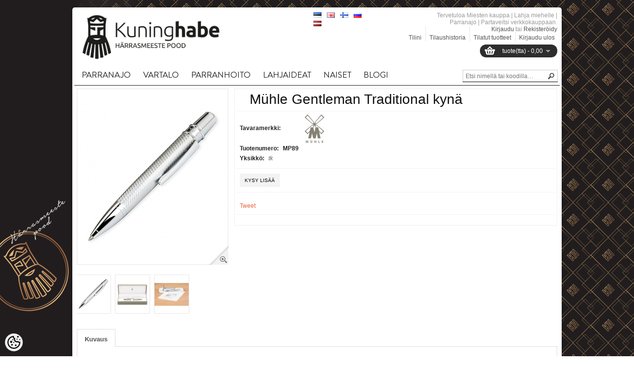

--- FILE ---
content_type: text/html; charset=UTF-8
request_url: https://www.kuninghabe.ee/fi/a/muhle-gentleman-pastapliiats
body_size: 20948
content:
<!DOCTYPE html>
<html dir="ltr" lang="fi">
<head>
<meta charset="utf-8">
<title>Mühle Gentleman Traditional kynä @ Miesten kauppa | Lahja miehelle | Parranajo | Partaveitsi</title>

<meta name="keywords" content="" />
<meta name="description" content="Mühle Gentleman Traditional pastapliiats Mühle Gentelman kroomitud pastapliiats on inspireeritud Mühle klassikalise raseerija disainist (R89). Pastapliiatsi käepide on valmistatud metallist ning kaetud kroomiga. Luksuslik kingitus mehele, kes armastab..." />
<meta name="author" content="Miesten kauppa | Lahja miehelle | Parranajo | Partaveitsi" />
<meta name="generator" content="ShopRoller.com" />

<meta property="og:type" content="website" />
<meta property="og:title" content="Mühle Gentleman Traditional kynä" />
<meta property="og:image" content="https://www.kuninghabe.ee/media/barber/.product-image/large/M%C3%BChleraseerijad/traditional/Gentleman%20pastakas%20Kuninghabe.jpg" />
<meta property="og:url" content="https://www.kuninghabe.ee/fi/a/muhle-gentleman-pastapliiats" />
<meta property="og:site_name" content="Miesten kauppa | Lahja miehelle | Parranajo | Partaveitsi" />

<meta http-equiv="X-UA-Compatible" content="IE=edge,chrome=1" />
<meta name="viewport" content="width=device-width, initial-scale=1.0" />
<link rel="stylesheet" type="text/css" href="//fonts.googleapis.com/css?family=PT Sans">
<!--[if lt IE 9]>
	<script src="https://html5shiv.googlecode.com/svn/trunk/html5.js"></script>
<![endif]-->

<base href="https://www.kuninghabe.ee/" />

<link href="https://www.kuninghabe.ee/media/barber/logod/Uus logo/Logo square.png" rel="icon" /> 

<link rel="stylesheet" href="https://www.kuninghabe.ee/skin/shoppa/css/all-2922.css" type="text/css" media="screen" />

<!--[if IE 7]>
<link rel="stylesheet" type="text/css" href="https://www.kuninghabe.ee/skin/shoppa/css/ie7.css" />
<![endif]-->

<script src="//ajax.googleapis.com/ajax/libs/jquery/1.7.1/jquery.min.js"></script>
<script>window.jQuery || document.write(unescape('%3Cscript src="catalog/view/javascript/jquery/jquery-1.7.1.min.js" %3E%3C/script%3E'))</script>

<script src="//ajax.googleapis.com/ajax/libs/jqueryui/1.8.16/jquery-ui.min.js"></script>

<script type="text/javascript" src="https://www.kuninghabe.ee/skin/shoppa/js/all-2922.js"></script>

<!-- Megamenu -->
<link href="https://www.kuninghabe.ee/media/barber/assets/megamenu/css/megamenu.css" rel="stylesheet">
<script src="https://www.kuninghabe.ee/media/barber/assets/megamenu/js/megamenu_plugins.js" type="text/javascript"></script>
<script src="https://www.kuninghabe.ee/media/barber/assets/megamenu/js/megamenu.js" type="text/javascript"></script>


<script>
$(document).ready(function($){
    $('.megamenu').megaMenuCompleteSet({
        menu_speed_show : 0, // Time (in milliseconds) to show a drop down
        menu_speed_hide : 0, // Time (in milliseconds) to hide a drop down
        menu_speed_delay : 0, // Time (in milliseconds) before showing a drop down
        menu_effect : 'hover_fade', // Drop down effect, choose between 'hover_fade', 'hover_slide', etc.
        menu_click_outside : 1, // Clicks outside the drop down close it (1 = true, 0 = false)
        menu_show_onload : 0, // Drop down to show on page load (type the number of the drop down, 0 for none)
        menu_responsive:1 // 1 = Responsive, 0 = Not responsive
    });
});
</script>


<style type="text/css">
	#colorbox, #cboxOverlay, #cboxWrapper { z-index:9999999; }
	#header-notifications { font-family: 'PT Sans', sans-serif !important; }
	#menu > ul > li > a { font-family: 'PT Sans', sans-serif !important; font-size: 14px; }
	#menu > ul > li ul > li > a { font-family: 'PT Sans', sans-serif !important; font-size: 14px; }
	#menu > ul > li ul > li > a:hover { font-family: 'PT Sans', sans-serif !important; font-size: 14px;}
	.box .box-heading span { font-family: 'PT Sans', sans-serif !important; }
	h1, h2, h3, h4, h5, h6 { font-family: 'PT Sans', sans-serif !important; }
	.product-grid .name a { font-family: 'PT Sans', sans-serif !important; }
	.product-grid .name a:hover { font-family: 'PT Sans', sans-serif !important; }
	.product-list .name a { font-family: 'PT Sans', sans-serif !important; }
	.box-product .name a { font-family: 'PT Sans', sans-serif !important; }
	.box-product .name a:hover { font-family: 'PT Sans', sans-serif !important; }
	#footer .column b { font-family: 'PT Sans', sans-serif !important; }

	body { background: 	 url('https://www.kuninghabe.ee/skin/shoppa/image/bg-patterns/plaid.png'); }
	#menu { border-bottom: 3px solid #ED643F; }
	.featured .box-heading h3 { border-bottom: 3px solid #ED643F; }
	.latest .box-heading h3 { border-bottom: 3px solid #ED643F; }
	.box .box-heading h3 { border-bottom: 3px solid #ED643F; }
	#footer .titl { border-bottom: 1px solid #ED643F; }
	#footer h3 { border-bottom: 2px solid #ED643F; }
    #home-featured-list .featured-item:hover .name a { color: #ED643F; }
    #home-featured-pagination a.selected { background: #ED643F; }
    #home-latest-list .latest-item:hover .name a { color: #ED643F; }
    #home-latest-pagination a.selected { background: #ED643F; }
	a, a:visited, a b { color: #ED643F; }
	body a { color: #ED643F; text-decoration: none; }
	.box-product > div:hover .name a { color: #ED643F !important; }
	.product-filter .product-compare a { color: #ED643F; }
	.product-grid > div:hover .name a { color: #ED643F !important; }
	.product-grid .name a:hover { color: #ED643F !important; }
	.product-list > div:hover .name a { color: #ED643F !important; }
	.product-list .name a:hover { color: #ED643F !important; }
	.box-product .name a { color: #ED643F; }
	a.button:hover, input.button:hover { background: #ED643F; }
</style>

<link href="https://fonts.googleapis.com/css?family=Muli:400,700" rel="stylesheet">


<script type='text/javascript'>/* <![CDATA[ */
	var _smartad = _smartad || new Object(); _smartad.page_id=Math.floor(Math.random()*10000001);
	if(!_smartad.prop) {  _smartad.prop='screen_width='+(document.documentElement.clientWidth || document.getElementsByTagName('body')[0].clientWidth)+decodeURIComponent('%26screen_height=')+(document.documentElement.clientHeight || document.getElementsByTagName('body')[0].clientHeight)+decodeURIComponent('%26os=')+navigator.platform+decodeURIComponent('%26refurl=')+encodeURIComponent(document.referrer||'')+decodeURIComponent('%26pageurl=')+encodeURIComponent(document.URL||'')+decodeURIComponent('%26rnd=')+ new Date().getTime(); }
	(function() {
		if (_smartad.space){
			_smartad.space += ',0c65de5b-775e-4614-a02c-1673ae13556e';
		}else{
			_smartad.space = '0c65de5b-775e-4614-a02c-1673ae13556e';
			_smartad.type='onload';
			var f=function(){
				var d = document, b = d.body || d.documentElement || d.getElementsByTagName('BODY')[0],n = b.firstChild, s = d.createElement('SCRIPT');
				s.type = 'text/javascript',s.language = 'javascript',s.async = true,s.charset='UTF-8';
				s.src=location.protocol+'//serving.bepolite.eu/script?space='+_smartad.space+decodeURIComponent('%26type=')+_smartad.type+decodeURIComponent('%26page_id=')+_smartad.page_id+decodeURIComponent('%26')+_smartad.prop;
				n?b.insertBefore(s, n):b.appendChild(s);
			};
			if(document.readyState==='complete'){
				f();
				delete _smartad.space;
			}else{
				if(window.addEventListener){ 
					window.addEventListener('load',f,false);
				}else if(window.attachEvent){
					window.attachEvent('onload',f);
				}
			}
		}
	})();
/* ]]> */</script>
<!-- Facebook Pixel Code -->
<script>
!function(f,b,e,v,n,t,s)
{if(f.fbq)return;n=f.fbq=function(){n.callMethod?
n.callMethod.apply(n,arguments):n.queue.push(arguments)};
if(!f._fbq)f._fbq=n;n.push=n;n.loaded=!0;n.version='2.0';
n.queue=[];t=b.createElement(e);t.async=!0;
t.src=v;s=b.getElementsByTagName(e)[0];
s.parentNode.insertBefore(t,s)}(window, document,'script',
'https://connect.facebook.net/en_US/fbevents.js');
fbq('init', '468958910153350');
fbq('track', 'PageView');
</script>
<noscript><img height="1" width="1" style="display:none"
src="https://www.facebook.com/tr?id=468958910153350&ev=PageView&noscript=1"
/></noscript>
<!-- End Facebook Pixel Code -->




            <!-- Global Site Tag (gtag.js) - Google Analytics -->
        <script type="text/javascript">
            window.dataLayer = window.dataLayer || [];
            function gtag(){dataLayer.push(arguments);}
            gtag('consent', 'default', {
                'ad_user_data': 'denied',
                'ad_personalization': 'denied',
                'ad_storage': 'denied',
                'analytics_storage': 'denied',
                'wait_for_update': 500,
              });
            gtag('js', new Date());

            gtag('config', 'UA-58712119-1' );
        </script>
        <script type="text/javascript" async src="https://www.googletagmanager.com/gtag/js?id=UA-58712119-1"></script>
        <script>
        /*
         *   Called when consent changes. Assumes that consent object contains keys which
         *   directly correspond to Google consent types.
         */
        const googleUserConsentListener = function() {
            let consent = this.options;
            gtag('consent', 'update', {
                'ad_user_data': consent.marketing,
                'ad_personalization': consent.marketing,
                'ad_storage': consent.marketing,
                'analytics_storage': consent.analytics
            });
        };

        $('document').ready(function(){
            Roller.Events.on('onUserConsent', googleUserConsentListener);
        });
    </script>
    <!-- Global Site Tag (gtag.js) - Google Analytics Events -->
            <script type="text/javascript"">
                    gtag('event', 'view_item', {"currency":"EUR","value":26.43,"items":[{"item_id":"MP89","item_name":"Mühle Gentleman Traditional kynä","item_brand":"Mühle","price":26.43,"discount":0,"item_category":"Lahjaideat","item_category1":"Mielenkiintoista"}]});
                </script>
    
    <!-- Global Site Tag (gtag.js) - Google Analytics Event listeners -->
	


<style id="shoproller-custom-fonts" type="text/css">
@font-face {
    font-family: bodonitown;
    src: url(https://www.kuninghabe.ee/media/barber/assets/Bodonitown.ttf);
}
</style>
<style id="tk-theme-configurator-css" type="text/css">
body { background-image:url(https://www.kuninghabe.ee/skin/base/backgrounds/43.png); }
body { background-color:#F8F8FA; }
#content { font-family:Verdana,Geneva,sans-serif; }
#content, .product-info .description, .product-info #wishlist-links a, .product-info .product-attributes-wrap { font-size:12px; }
#content { color:#080808; }
h1,h2,h3,h4,h5,h6,.box .box-heading h3 { font-family:Verdana,Geneva,sans-serif !important; }
h1,h2,h3,h4,h5,h6 { color:#121111 !important; }
#menu{ background-color:#ffffff; }
#menu > ul > li > a { color:#191717; }
#menu > ul > li:hover > a { background-color:#f7784f; }
#menu > ul > li:hover > a { color:#332828; }
#menu > ul > li > a { font-size:12px; }
#menu > ul > li  div { background-color:#211e1e; }
#menu > ul > li ul > li > a { color:#fff; }
#menu > ul > li ul > li > a { font-size:13px; }
.box .box-heading h3 { color:#513847 !important; }
.box .box-heading h3 { font-size:16px; }
.box .box-heading h3 { border-color:#ED643F !important; }
.box-category > ul > li > a,.box-category > ul > li ul > li > a, .box-category a  { color:#333333 !important; }
.box-category a:hover { color:#eb5636 !important; }
a.button, input.button, button.button, .box-product > div .cart a.button, .box-product > div .cart input.button, .product-grid > div 
											.cart a.button, .product-grid > div .cart input.button, .product-list > div .cart a.button, 
											.product-list > div .cart input.button, .button.gray { background-color:#f3f3f3; }
a.button, input.button, button.button, .box-product > div .cart a.button, .box-product > div .cart input.button, .product-grid > div 
											.cart a.button, .product-grid > div .cart input.button, .product-list > div .cart a.button, 
											.product-list > div .cart input.button, .button.gray { color:#555 !important; }
a.button:hover, input.button:hover, button.button:hover, .box-product > div .cart a.button:hover, .box-product > div .cart input.button:hover, 
											.product-grid > div .cart a.button:hover, .product-grid > div .cart input.button:hover, 
											.product-list > div .cart a.button:hover, .product-list > div .cart input.button:hover { background-color:#ed5c2d; }
a.button:hover, input.button:hover, button.button:hover, .box-product > div .cart a.button:hover, .box-product > div .cart input.button:hover, 
											.product-grid > div .cart a.button:hover, .product-grid > div .cart input.button:hover, 
											.product-list > div .cart a.button:hover, .product-list > div .cart input.button:hover { color:#ffffff; }
.button, input.button, button.button, .box-product > div .cart a.button, .box-product > div .cart input.button, .product-grid > div 
											.cart a.button, .product-grid > div .cart input.button, .product-list > div .cart a.button, 
											.product-list > div .cart input.button, .button.gray { font-size:12px; }
.product-list .price, .product-grid .price, .home-featured-list .featured-description .price { color:#555; }
.product-list .price-old, .product-grid .price-old, .home-featured-list .featured-description .price-old { color:#F00; }
.product-list .price, .product-grid .price, .home-featured-list .featured-description .price  { font-size:16px !important; }
.product-list .price-old, .product-grid .price-old, .home-featured-list .featured-description .price-old { font-size:12px; }
.product-info .price { color:#333; }
.product-info .price-old { color:#676767; }
.product-info .price { font-size:22px; }
.product-info .price-old { font-size:18px; }
.pagination .links a { color:#fff; }
.pagination .links a { border-color:#777; }
.pagination .links a:hover { background-color:#888; }
.pagination .links a:hover { color:#fff; }
.pagination .links a:hover { border-color:#777; }
.pagination .links b { background-color:#555; }
.pagination .links b { color:#fff; }
.pagination .links b { border-color:#444; }
#header #cart .heading, #header #cart .heading a span#cart-total { background-color:#2e2d2d; }
#footer { background-color:#262323; }
#footer h3 { color:#ffffff; }
#footer .column a { color:#777; }
#footer .column a:hover { color:#777; }
</style>
<style id="tk-custom-css" type="text/css">
/* Fontide import */
@font-face {
	font-family: 'Sackers Gothic Std';
	src: url('https://www.kuninghabe.ee/media/barber/assets/SackersGothicStd-Medium.eot');
	src: url('https://www.kuninghabe.ee/media/barber/assets/SackersGothicStd-Medium.eot?#iefix') format('embedded-opentype'),
		url('https://www.kuninghabe.ee/media/barber/assets/SackersGothicStd-Medium.woff2') format('woff2'),
		url('https://www.kuninghabe.ee/media/barber/assets/SackersGothicStd-Medium.woff') format('woff'),
		url('https://www.kuninghabe.ee/media/barber/assets/SackersGothicStd-Medium.ttf') format('truetype'),
		url('https://www.kuninghabe.ee/media/barber/assets/SackersGothicStd-Medium.svg#SackersGothicStd-Medium') format('svg');
	font-weight: 500;
	font-style: normal;
}

@font-face {
	font-family: 'Sackers Gothic Std';
	src: url('https://www.kuninghabe.ee/media/barber/assets/SackersGothicStd-Light.eot');
	src: url('https://www.kuninghabe.ee/media/barber/assets/SackersGothicStd-Light.eot?#iefix') format('embedded-opentype'),
		url('https://www.kuninghabe.ee/media/barber/assets/SackersGothicStd-Light.woff2') format('woff2'),
		url('https://www.kuninghabe.ee/media/barber/assets/SackersGothicStd-Light.woff') format('woff'),
		url('https://www.kuninghabe.ee/media/barber/assets/SackersGothicStd-Light.ttf') format('truetype'),
		url('https://www.kuninghabe.ee/media/barber/assets/SackersGothicStd-Light.svg#SackersGothicStd-Light') format('svg');
	font-weight: 300;
	font-style: normal;
}

@font-face {
	font-family: 'Sackers Gothic Std';
	src: url('https://www.kuninghabe.ee/media/barber/assets/SackersGothicStd-Heavy.eot');
	src: url('https://www.kuninghabe.ee/media/barber/assets/SackersGothicStd-Heavy.eot?#iefix') format('embedded-opentype'),
		url('https://www.kuninghabe.ee/media/barber/assets/SackersGothicStd-Heavy.woff2') format('woff2'),
		url('https://www.kuninghabe.ee/media/barber/assets/SackersGothicStd-Heavy.woff') format('woff'),
		url('https://www.kuninghabe.ee/media/barber/assets/SackersGothicStd-Heavy.ttf') format('truetype'),
		url('https://www.kuninghabe.ee/media/barber/assets/SackersGothicStd-Heavy.svg#SackersGothicStd-Heavy') format('svg');
	font-weight: 900;
	font-style: normal;
}

@font-face {
	font-family: Brandon Grotesque;
	src: url('https://www.kuninghabe.ee/media/barber/assets/BrandonGrotesque-Regular.ttf') format('truetype');
	font-weight: 300;
	font-style: normal;
}

@font-face {
	font-family: Brandon Grotesque;
	src: url('https://www.kuninghabe.ee/media/barber/assets/BrandonGrotesque-Regular.ttf') format('truetype');
	font-weight: 900;
	font-style: normal;
}


#header .links a {
    padding: 15px 0px 0px 7px;
}
#header #logo { top:10px; }
#header #logo img { max-height:95px; }

#menu > ul > li > a { font-weight:bold;  }


.image #wrap{
	z-index:99 !important;	
}




#footer { background:#060606; border-top:0 none; border-bottom:0 none; }
#footer .titl { border-bottom:1px solid #ffffff; }
#footer h3 { border-bottom:0 none; color:#ffffff !important; }
#footer .column a { color:#ffffff; }
#footer .column .address,
#footer .column .phone,
#footer .column .email { background:none; padding-left:0; color:#ffffff; }
#base-container { border-top:0 none; background:#060606; padding:0 5px 10px; }

.product-info > .left + .right { background:#ffffff; }
.product-info .description a {
    text-decoration: none;
}

/* Slider and banners */
.camera_wrap {
    margin-bottom: 0;
}
.frontpage_banner_1 p{
    margin-top: -6px;	
}


body {
	background: url(https://www.kuninghabe.ee/media/barber/assets/background_sm.png) no-repeat center center fixed;
    -webkit-background-size: cover;
    -moz-background-size: cover;
    -o-background-size: cover;
    background-size: cover;
}
@media (min-width: 1280px) {
    body {
		background: url(https://www.kuninghabe.ee/media/barber/assets/background_sm.png) no-repeat center center fixed;
    -webkit-background-size: cover;
    -moz-background-size: cover;
    -o-background-size: cover;
    background-size: cover;	
	}
}
@media (min-width: 1440px) {
    body {
		background: url(https://www.kuninghabe.ee/media/barber/assets/background.png) no-repeat center center fixed;
    -webkit-background-size: cover;
    -moz-background-size: cover;
    -o-background-size: cover;
    background-size: cover;	
	}
}

@media (min-width: 1600px) {
    body {
		background: url(https://www.kuninghabe.ee/media/barber/assets/background_bg.png) no-repeat center center fixed;
    -webkit-background-size: cover;
    -moz-background-size: cover;
    -o-background-size: cover;
    background-size: cover;	
	}
}
@media (min-width: 1700px) {
    body {
		background: url(https://www.kuninghabe.ee/media/barber/assets/background_bgg.png) no-repeat center center fixed;
    -webkit-background-size: cover;
    -moz-background-size: cover;
    -o-background-size: cover;
    background-size: cover;	
	}
}

}

body#tinymce{
	background:none;	
}

#tinymce{
	background: none !important;
}

/* Fonts */
.megamenu > li > a {
	font-family: "Brandon Grotesque" !important;
	font-size: 17px !important;
}
#menu > ul > li > a, .megamenu > li > a{
    padding: 10px 15px 10px 15px;
    font-weight: 500 !important;
    font-style: normal !important;
}

.megamenu > li > div h4 > a{
    font-family: 'Sackers Gothic Std';
    font-weight: 900;
    font-style: normal;
    font-size: 13px;	
}

.megamenu > li > div a {
    font-family: 'Sackers Gothic Std';
    font-weight: 300;
    font-style: normal;	
}


#menu > ul > li ul > li > a:hover, #menu > ul > li ul > li > a {
    font-family: muli !important;
    font-size: 12px !important;
    font-weight: normal !important;
}

.featured .box-heading h3 {
    border-bottom: 3px solid #b8b3a8;
}

#home-new-pagination a.selected, #home-onsale-pagination a.selected, #home-category-pagination a.selected {
    background: #bdbdbd;
}


.megamenu_light .megamenu li .dropdown_container, .megamenu_light .megamenu li .dropdown_fullwidth, .megamenu_light .megamenu li .dropdown_flyout li ul {
    border: 0;
    border-top-width: 0;
    background: #fff;
    color: #000;
	border-top:1px solid #000;
}

.megamenu_light .megamenu > li > div a, .megamenu_light .megamenu li ul li, .megamenu_light .megamenu li ol li {
    color: #000;
}

.megamenu > li > a {
    padding: 10px 15px 10px 15px;
}

.megamenu_light_bar .megamenu {
    display: inline-block;
    border-bottom: 1px solid;
    width: 100%;
}

.megamenu_light_bar {
    border-bottom: 0;
}

.megamenu li.tk-category-170 ul li {
    white-space: nowrap;
}

.megamenu li.tk-category-170 .custom_pic img{
    float: right;
    max-width: 80%;
}

#footer{
	position:relative;	
}

#footer .socials .icons{
    width: auto;
    height: auto;
    position: absolute;
    top: 0px;
    right: 0px;	
}

#footer .socials .icons p{
	margin:0;
}

#footer .column.socials a:hover {
    text-decoration: none;
}


#footer .socials .icons p img{
	zoom: 1;
    opacity: 0.7;
	-webkit-transition: opacity 0.3s ease-in-out;
	-moz-transition: opacity 0.3s ease-in-out;
	-ms-transition: opacity 0.3s ease-in-out;
	-o-transition: opacity 0.3s ease-in-out;
	transition: opacity 0.3s ease-in-out;
}

#footer .socials .icons p img:hover{
    opacity: 1;
	-webkit-transition: opacity 0.3s ease-in-out;
	-moz-transition: opacity 0.3s ease-in-out;
	-ms-transition: opacity 0.3s ease-in-out;
	-o-transition: opacity 0.3s ease-in-out;
	transition: opacity 0.3s ease-in-out;
}

/* Footeri muudatused */

#footer {
    background: #141011;
}

#footer .first_column li a{
color:#a6a6a5;
font-family:bodonitown;
font-size:20px;
font-family: "Brandon Grotesque";
}

#footer .first_column li a:hover{
color:#fff;
}

.new_column {
    float: left;
    width: 25%;
    font-family: bodonitown;
    margin-top: 20px;
    list-style-type: none;
}
.second_column.new_column {
    width: 40%;
}

.second_column img {
    max-width: 179px;
    margin-top: 40px;
}

.logo_image{
    float: left;
    position: relative;
    right: 40px;
}

.text_content_footer{
	float:left;
    width: 160px;
}

.title_footer{
	color:#b8b8b8;
	font-size:16px;
	text-transform:uppercase;
    margin-top: 40px;
    margin-bottom: 20px;
	font-family: "Brandon Grotesque";
}

.third_column.new_column{
    margin-left: 35px;	
}

.content_email_phone{
	float:left;
	font-size:16px;
	color:#a6a6a5;
	font-family: "Brandon Grotesque";
}

.content_email_phone .e_mail, .content_email_phone .telephone{
    padding-left: 30px;
    float: left;
    width: 100%;
    padding-bottom: 10px;

}
.content_email_phone .e_mail{
	background: url('https://www.kuninghabe.ee/media/barber/assets/kiri.png');
	background-size: 20px;
    background-repeat: no-repeat;
    background-position-y: 0;	
}

.content_email_phone .telephone{
	background: url('https://www.kuninghabe.ee/media/barber/assets/telefon.png');
	background-size: 20px;
    background-repeat: no-repeat;
    background-position-y: 0;		
}

.copyrights_new{
    color: #bdbdbd;
    float: left;
    width: 80%;
    font-weight: bold;
    font-family: "Brandon Grotesque";
    font-size: 16px;
    margin-top: 10px;
	float:left;
}

.shoproller_badge_new {
    float: right;
    margin-top: 22px;
}

.megamenu img {
    opacity: 1 !important;
}

#footer .column {
    float: left;
    width: 0;
    min-height: 0;
    margin-right: 0;
    padding-right: 0;
}

#tellimiskeskus-badge a{
    color: #ff4200;	
}

#footer{
	margin:-4px -4px;
	background: #0f0d0e;	
}

.footer_base_container {
    height: 25px;
    margin: 0 auto;
    background: #0f0d0e;
    margin-bottom: 20px;
    max-width: 990px;
    position: relative;
    bottom: 30px;
    border-radius: 10px;
	width:100%;
}

.first_column.new_column ul{
	list-style-type:none;
    list-style-type: none;
    padding-left: 5px;
}

#tellimiskeskus-badge{
	display:none;	
}

/* Menüü font 
#menu > ul > li > a, #menu > ul > li ul > li > a, #menu > ul > li ul > li > a:hover{
    font-family: 'bodonitown', sans-serif !important;
}
*/

#menu{
	display:none;	
}

#header {
    margin-bottom: 20px;
}

#header #search {
    top: 122px;
    border-bottom: 1px solid #000;
}

.megamenu > li .megamenu_drop {
    padding-right: 10px;
}

.megamenu_light_bar {
    background: #fff;
    border: 0;
    border-radius: 0;	
}

.megamenu_light_bar .megamenu > li:hover > a {
    color: #fff;
    text-shadow: none;
    background: #ed643f;
}

#menu > ul > li ul > li > a {
    font-size: 13px;
    font-weight: bold;
}

.megamenu_light_bar .megamenu > li:hover > a {
    color: #000;
    text-shadow: none;
    background: #fff;
    border-bottom: 2px solid #000;
}

.megamenu_light_bar .megamenu > li > a {
    border-bottom: 2px solid #fff;
}

.megamenu_light_bar .megamenu > li .megamenu_drop {
    background: #fff;
}

.megamenu_light_bar .megamenu > li > a {
    background: #fff;
}

.manufacturer-list ul{
	width:100%;
}

.manufacturer-list ul li{
    width: 24.5%;
    display: inline-block;
    box-sizing: border-box;
    border: 1px solid #eee;
    padding: 10px 0px;
    text-align: center;
	margin-bottom:5px;	
}

@media only screen and (max-width: 480px) {

	.new_column{
    width: 100% !important;
	}

	.third_column.new_column {
		margin-left: 0;
	}	
	
	.new_column img{
    max-width:100%;
	height:auto;
	}
	
	.logo_image{
    float: left;
    position: relative;
    right: 0px;
	}
	
	.second_column img {
		max-width: 83px !important;
		margin-right: 15px;
	}
	
	.footer_base_container {
    bottom: 20px;
	}


	
}


/*ADDONS*/
	/*QUESTION*/
#question-out-of-stock #stock-str span:first-child{
	display:none;
}

#question-out-of-stock{
	padding: 0;
    margin-right: 10px;
    font-weight: bold;
}

#questions-links{
    display: inline-block;
    text-decoration: none; 
}

#questions-links a{
	float:left;
    color: #000;
	padding: 8px 10px 8px 10px;
    background: #f3f3f3;
    font-family: Arial, Helvetica, sans-serif;
    font-size: 10px;
    font-weight: 400;
    text-transform: uppercase;
}
#questions-links a:hover{
    color: #FFF;
	background:#000;
}
.content-template-content-product_question_popup {
    background: #FFF !important;
    padding: 25px;
    box-sizing: border-box;
    overflow: hidden;
}

</style>

<script type="text/javascript">
if(!Roller) var Roller = {};
Roller.config = new Array();
Roller.config['base_url'] = 'https://www.kuninghabe.ee/fi/';
Roller.config['base_path'] = '/';
Roller.config['cart/addtocart/after_action'] = '1';
Roller.config['skin_url'] = 'https://www.kuninghabe.ee/skin/shoppa/';
Roller.config['translate-fill_required_fields'] = 'Täytä kaikki pakolliset kentät';
Roller.t = {"form_error_fill_required_fields":"T\u00e4yt\u00e4 kaikki pakolliset kent\u00e4t","cart_error_no_items_selected":"Valitse tuotteet!"}
$(function()
{
	/* Disable product grid hover animations */
	$('.product-grid > div, .product-list > div').off('mouseenter mouseleave');
	
	/* footer base laius */
	var footer_container_w = $('#footer').width();
	$('.footer_base_container').css('width', footer_container_w + 40 )
	
	/* footer base laius suurendades, vähendades */
	$(window).on('resize', function(){
		var footer_container_w = $('#footer').width();
		$('.footer_base_container').css('width', footer_container_w + 40 )
	});
});

$(document).ready(function()
{
	$('.product_holder_inside .name').equalHeights();
	$("#stock-str").appendTo("#question-out-of-stock");
	$("#outofstock-silt-product").appendTo(".image");
	
	/* Lets calculate megamenu columns */
	$("ul.megamenu .dropdown_container").each(function(){ 
	var count_elements = $(this).find('.col_2');
	var parent_class = $(this).parent().attr('class');
	megamenu_layouts(count_elements.length, parent_class );	
	});		
	
	/* Search click */
	$('.button-search').bind('click', function()
	{
	
			var f = $('#header #searchForm');
			var query = $('#header #filter_name').val();
			
			if(query)
			{
				f.find('input[name="q"]').val( query );
				f.submit();
			}

	});	
	

	
});


function megamenu_layouts(number, parent){

	var parent_columns = $('.megamenu li.'+parent).find('.col_2');
	if ( number == 5 ) {
		parent_columns.removeClass('col_2').addClass('col_3');
		$('.megamenu li.'+parent).find('.custom_pic').removeClass('col_2').addClass('col_12');
	}

	if ( number == 4 ) {
		parent_columns.removeClass('col_2').addClass('col_2');
		$('.megamenu li.'+parent).find('.custom_pic').removeClass('col_2').addClass('col_6');	
	}
	
	if ( number == 3 ) {
		parent_columns.removeClass('col_2').addClass('col_3');
		$('.megamenu li.'+parent).find('.custom_pic').removeClass('col_2').addClass('col_6');
	}		
}

</script>
</head>

<body class="browser-chrome browser-chrome-131.0.0.0 tk-language-fi_FI page-template-page-1column content-template-content-product tk-product-page">
	
<div id="fb-root"></div>
<script type="text/plain" data-category="analytics" async defer crossorigin="anonymous" src="https://connect.facebook.net/fi_FI/sdk.js#xfbml=1&version=v11.0&appId=386731248061277&autoLogAppEvents=1"></script>
	
	<div id="container">
	
				
		<div id="header">
			
<div id="logo">
			<a href="https://www.kuninghabe.ee/fi/home">
			<img src="https://www.kuninghabe.ee/media/barber/kuninghabe/kuninghabe_logo.jpg" alt="Miesten kauppa | Lahja miehelle | Parranajo | Partaveitsi" title="Miesten kauppa | Lahja miehelle | Parranajo | Partaveitsi" />
		</a>
	</div>
<form action="#" method="post">
	<div id="language">
		<ul>
			
			<li>
				<a href="https://www.kuninghabe.ee/et" title="Eesti keel">
					<img src="https://www.kuninghabe.ee/skin/shoppa/images/flags/et.png" alt="Eesti keel">
				</a>
			</li>
	
			
			<li>
				<a href="https://www.kuninghabe.ee/en" title="English">
					<img src="https://www.kuninghabe.ee/skin/shoppa/images/flags/en.png" alt="English">
				</a>
			</li>
	
			
			<li>
				<a href="https://www.kuninghabe.ee/fi" title="Soome keel">
					<img src="https://www.kuninghabe.ee/skin/shoppa/images/flags/fi.png" alt="Soome keel">
				</a>
			</li>
	
			
			<li>
				<a href="https://www.kuninghabe.ee/ru" title="Vene keel">
					<img src="https://www.kuninghabe.ee/skin/shoppa/images/flags/ru.png" alt="Vene keel">
				</a>
			</li>
	
			
			<li>
				<a href="https://www.kuninghabe.ee/lv" title="Läti keel">
					<img src="https://www.kuninghabe.ee/skin/shoppa/images/flags/lv.png" alt="Läti keel">
				</a>
			</li>
	
				</ul>
	</div>
</form>

		
	<div id="cart" class="">
		<div class="heading">
			<!-- h4>Shopping Cart</h4 -->
							<a href="https://www.kuninghabe.ee/fi/cart"><span id="cart-total"><span id="cart_total_qty"></span> tuote(tta) - <span id="cart_total_sum">0,00</span></span></a>
					</div>
		<div class="content"></div>
	</div>

<div id="search" class="clearfix">
	<form id="searchForm" action="https://www.kuninghabe.ee/fi/search" method="get">
		
		<div class="button-search"></div>

							<input type="hidden" name="page" value="1" />
		
		<input id="filter_name" type="text" name="q" value="" placeholder="Etsi nimellä tai koodilla…" onClick="this.select()" />
	</form>
</div>
<div id="welcome">

	Tervetuloa Miesten kauppa | Lahja miehelle | Parranajo | Partaveitsi verkkokauppaan.<br/>

		
		<a href="https://www.kuninghabe.ee/fi/login">Kirjaudu</a>
		tai		<a href="https://www.kuninghabe.ee/fi/account/register">Rekisteröidy</a>

		
</div>

<div class="links">
  <a href="https://www.kuninghabe.ee/fi/account/myaccount">Tilini</a>
  <a href="https://www.kuninghabe.ee/fi/order/list">Tilaushistoria</a>
  <a href="https://www.kuninghabe.ee/fi/account/products">Tilatut tuotteet</a>
  <a href="https://www.kuninghabe.ee/fi/logout">Kirjaudu ulos</a>
</div>
		</div>
		
		
<!-- responsive: phone menu start -->
<div id="phonemenublock" style="display:none">
	<div id="phonemenubutton">Valikko</div>
	<select id="phonemenuselect" onchange="location=this.value"> 
						
<option value=""></option> 

		
	<option value="https://www.kuninghabe.ee/fi/c/parranajo">Parranajo</option>

								
		
				
		<li class="parent level_1 tk-category-88 ">
				<a href="https://www.kuninghabe.ee/fi/c/partahoylat"><span>Partahöylät</span></a>
                				<div>
					<ul>
																		
		
		
		<li class="level_2 tk-category-208">
			<a class="navi nochild " href="https://www.kuninghabe.ee/fi/c/perinteinen-partahoylat"><span>Perinteinen partahöylät</span></a>
		</li>

			
		
		<li class="level_2 tk-category-209">
			<a class="navi nochild " href="https://www.kuninghabe.ee/fi/c/mach3r-partahoylat"><span>Mach3® partahöylät</span></a>
		</li>

			
		
		<li class="level_2 tk-category-210">
			<a class="navi nochild " href="https://www.kuninghabe.ee/fi/c/fusiontm-partahoylat"><span>Fusion™ partahöylät</span></a>
		</li>

			
		
		<li class="level_2 tk-category-211">
			<a class="navi nochild " href="https://www.kuninghabe.ee/fi/c/partaveitsi"><span>Partaveitsi</span></a>
		</li>

			
		
		<li class="level_2 tk-category-212">
			<a class="navi nochild " href="https://www.kuninghabe.ee/fi/c/partaveitsi-vaihdettavalla-teralla"><span>Partaveitsi vaihdettavalla terällä</span></a>
		</li>

			
		
		<li class="level_2 tk-category-213">
			<a class="navi nochild " href="https://www.kuninghabe.ee/fi/c/hiustenleikkuukoneet"><span>Hiustenleikkuukoneet</span></a>
		</li>

			
		
		<li class="level_2 tk-category-245">
			<a class="navi nochild " href="https://www.kuninghabe.ee/fi/c/kiilat"><span>Kiilat</span></a>
		</li>

			
		
		<li class="level_2 tk-category-222">
			<a class="navi nochild " href="https://www.kuninghabe.ee/fi/c/naisille"><span>Naisille</span></a>
		</li>

						</ul>
				</div>
							</li>

				
				
		<li class="parent level_1 tk-category-1 ">
				<a href="https://www.kuninghabe.ee/fi/c/partasudit"><span>Partasudit</span></a>
                				<div>
					<ul>
																		
		
		
		<li class="level_2 tk-category-214">
			<a class="navi nochild " href="https://www.kuninghabe.ee/fi/c/silvertip-badger"><span>Silvertip Badger</span></a>
		</li>

			
		
		<li class="level_2 tk-category-216">
			<a class="navi nochild " href="https://www.kuninghabe.ee/fi/c/fine-badger"><span>Fine Badger</span></a>
		</li>

			
		
		<li class="level_2 tk-category-217">
			<a class="navi nochild " href="https://www.kuninghabe.ee/fi/c/pure-badger"><span>Pure Badger</span></a>
		</li>

			
		
		<li class="level_2 tk-category-218">
			<a class="navi nochild " href="https://www.kuninghabe.ee/fi/c/synteettiset"><span>Synteettiset</span></a>
		</li>

			
		
		<li class="level_2 tk-category-219">
			<a class="navi nochild " href="https://www.kuninghabe.ee/fi/c/villisian-karvoista-valmistettu"><span>Villisian karvoista valmistettu</span></a>
		</li>

			
		
		<li class="level_2 tk-category-221">
			<a class="navi nochild " href="https://www.kuninghabe.ee/fi/c/matkasudit"><span>Matkasudit</span></a>
		</li>

			
		
		<li class="level_2 tk-category-220">
			<a class="navi nochild " href="https://www.kuninghabe.ee/fi/c/naisten-sudit"><span>Naisten sudit</span></a>
		</li>

						</ul>
				</div>
							</li>

				
				
		<li class="parent level_1 tk-category-6 ">
				<a href="https://www.kuninghabe.ee/fi/c/parranajotarvikkeet"><span>Parranajotarvikkeet</span></a>
                				<div>
					<ul>
																		
		
		
		<li class="level_2 tk-category-16">
			<a class="navi nochild " href="https://www.kuninghabe.ee/fi/c/parranajoastiat"><span>Parranajoastiat</span></a>
		</li>

			
		
		<li class="level_2 tk-category-18">
			<a class="navi nochild " href="https://www.kuninghabe.ee/fi/c/pidike"><span>Pidike</span></a>
		</li>

			
		
		<li class="level_2 tk-category-27">
			<a class="navi nochild " href="https://www.kuninghabe.ee/fi/c/partaterat"><span>Partaterät</span></a>
		</li>

			
		
		<li class="level_2 tk-category-29">
			<a class="navi nochild " href="https://www.kuninghabe.ee/fi/c/teroitustahnat-ja-teroitusvyot"><span>Teroitustahnat ja teroitusvyöt</span></a>
		</li>

			
		
		<li class="level_2 tk-category-30">
			<a class="navi nochild " href="https://www.kuninghabe.ee/fi/c/pyyhkeet"><span>Pyyhkeet</span></a>
		</li>

			
		
		<li class="level_2 tk-category-120">
			<a class="navi nochild " href="https://www.kuninghabe.ee/fi/c/matkatarvikkeet"><span>Matkatarvikkeet</span></a>
		</li>

			
		
		<li class="level_2 tk-category-125">
			<a class="navi nochild " href="https://www.kuninghabe.ee/fi/c/varaosat"><span>Varaosat</span></a>
		</li>

			
		
		<li class="level_2 tk-category-151">
			<a class="navi nochild " href="https://www.kuninghabe.ee/fi/c/parranajopeilit"><span>Parranajopeilit</span></a>
		</li>

						</ul>
				</div>
							</li>

				
				
		<li class="parent level_1 tk-category-167 ">
				<a href="https://www.kuninghabe.ee/fi/c/ihonhoito-ennen-parranajoa"><span>Ihonhoito ennen parranajoa</span></a>
                				<div>
					<ul>
																		
		
		
		<li class="level_2 tk-category-49">
			<a class="navi nochild " href="https://www.kuninghabe.ee/fi/c/parranajosaippuat"><span>Parranajosaippuat</span></a>
		</li>

			
		
		<li class="level_2 tk-category-51">
			<a class="navi nochild " href="https://www.kuninghabe.ee/fi/c/parranajovoiteet"><span>Parranajovoiteet</span></a>
		</li>

			
		
		<li class="level_2 tk-category-141">
			<a class="navi nochild " href="https://www.kuninghabe.ee/fi/c/parranajovaahdot"><span>Parranajovaahdot</span></a>
		</li>

			
		
		<li class="level_2 tk-category-118">
			<a class="navi nochild " href="https://www.kuninghabe.ee/fi/c/parranajooljyt"><span>Parranajoöljyt</span></a>
		</li>

						</ul>
				</div>
							</li>

				
				
		<li class="parent level_1 tk-category-168 ">
				<a href="https://www.kuninghabe.ee/fi/c/ihonhoito-parranajon-jalkeen"><span>Ihonhoito parranajon jälkeen</span></a>
                				<div>
					<ul>
																		
		
		
		<li class="level_2 tk-category-55">
			<a class="navi nochild " href="https://www.kuninghabe.ee/fi/c/aftershave"><span>Aftershave</span></a>
		</li>

			
		
		<li class="level_2 tk-category-112">
			<a class="navi nochild " href="https://www.kuninghabe.ee/fi/c/haavoihin"><span>Haavoihin</span></a>
		</li>

						</ul>
				</div>
							</li>

				
		
		<li class="level_1 tk-category-7">
			<a class="navi nochild " href="https://www.kuninghabe.ee/fi/c/lahjapakkaukset"><span>Lahjapakkaukset</span></a>
		</li>

				
	<option value="https://www.kuninghabe.ee/fi/c/vartalo">Vartalo</option>

								
		
				
		<li class="parent level_1 tk-category-132 ">
				<a href="https://www.kuninghabe.ee/fi/c/vartalo-1"><span>Vartalo</span></a>
                				<div>
					<ul>
																		
		
		
		<li class="level_2 tk-category-176">
			<a class="navi nochild " href="https://www.kuninghabe.ee/fi/c/saippuat"><span>Saippuat</span></a>
		</li>

			
		
		<li class="level_2 tk-category-178">
			<a class="navi nochild " href="https://www.kuninghabe.ee/fi/c/suihkugeelit"><span>Suihkugeelit</span></a>
		</li>

			
		
		<li class="level_2 tk-category-179">
			<a class="navi nochild " href="https://www.kuninghabe.ee/fi/c/deodorantit"><span>Deodorantit</span></a>
		</li>

			
		
		<li class="level_2 tk-category-180">
			<a class="navi nochild " href="https://www.kuninghabe.ee/fi/c/miesten-tuoksut"><span>Miesten tuoksut</span></a>
		</li>

			
		
		<li class="level_2 tk-category-181">
			<a class="navi nochild " href="https://www.kuninghabe.ee/fi/c/vartalokuorinnat"><span>Vartalokuorinnat</span></a>
		</li>

			
		
		<li class="level_2 tk-category-182">
			<a class="navi nochild " href="https://www.kuninghabe.ee/fi/c/vartalovoiteet"><span>Vartalovoiteet</span></a>
		</li>

			
		
		<li class="level_2 tk-category-184">
			<a class="navi nochild " href="https://www.kuninghabe.ee/fi/c/kylpysuolat-1"><span>Kylpysuolat</span></a>
		</li>

			
		
		<li class="level_2 tk-category-185">
			<a class="navi nochild " href="https://www.kuninghabe.ee/fi/c/tatuointibalsamit"><span>Tatuointibalsamit</span></a>
		</li>

			
		
		<li class="level_2 tk-category-205">
			<a class="navi nochild " href="https://www.kuninghabe.ee/fi/c/suun-hoito"><span>Suun hoito</span></a>
		</li>

			
		
		<li class="level_2 tk-category-238">
			<a class="navi nochild " href="https://www.kuninghabe.ee/fi/c/yleinen-hoito"><span>Yleinen hoito</span></a>
		</li>

			
		
		<li class="level_2 tk-category-232">
			<a class="navi nochild " href="https://www.kuninghabe.ee/fi/c/desinfiointiaineet"><span>Desinfiointiaineet</span></a>
		</li>

			
		
		<li class="level_2 tk-category-187">
			<a class="navi nochild " href="https://www.kuninghabe.ee/fi/c/lahjapakkaukset-2"><span>Lahjapakkaukset</span></a>
		</li>

						</ul>
				</div>
							</li>

				
				
		<li class="parent level_1 tk-category-89 ">
				<a href="https://www.kuninghabe.ee/fi/c/kasvojenhoito-1"><span>Kasvojenhoito</span></a>
                				<div>
					<ul>
																		
		
		
		<li class="level_2 tk-category-171">
			<a class="navi nochild " href="https://www.kuninghabe.ee/fi/c/kasvovoiteet"><span>Kasvovoiteet</span></a>
		</li>

			
		
		<li class="level_2 tk-category-172">
			<a class="navi nochild " href="https://www.kuninghabe.ee/fi/c/kasvosaippuat"><span>Kasvosaippuat</span></a>
		</li>

			
		
		<li class="level_2 tk-category-173">
			<a class="navi nochild " href="https://www.kuninghabe.ee/fi/c/kasvokuorinnat"><span>Kasvokuorinnat</span></a>
		</li>

			
		
		<li class="level_2 tk-category-174">
			<a class="navi nochild " href="https://www.kuninghabe.ee/fi/c/huulibalsamit"><span>Huulibalsamit</span></a>
		</li>

			
		
		<li class="level_2 tk-category-237">
			<a class="navi nochild " href="https://www.kuninghabe.ee/fi/c/nenakarva-leikkurit"><span>Nenäkarva leikkurit</span></a>
		</li>

			
		
		<li class="level_2 tk-category-175">
			<a class="navi nochild " href="https://www.kuninghabe.ee/fi/c/lahjapakkaukset-1"><span>Lahjapakkaukset</span></a>
		</li>

						</ul>
				</div>
							</li>

				
				
		<li class="parent level_1 tk-category-152 ">
				<a href="https://www.kuninghabe.ee/fi/c/hiustenhoito"><span>Hiustenhoito</span></a>
                				<div>
					<ul>
																		
		
		
		<li class="level_2 tk-category-188">
			<a class="navi nochild " href="https://www.kuninghabe.ee/fi/c/shampoot"><span>Shampoot</span></a>
		</li>

			
		
		<li class="level_2 tk-category-189">
			<a class="navi nochild " href="https://www.kuninghabe.ee/fi/c/hiustenhoitoaineet"><span>Hiustenhoitoaineet</span></a>
		</li>

			
		
		<li class="level_2 tk-category-190">
			<a class="navi nochild " href="https://www.kuninghabe.ee/fi/c/hiusgeelit-ja-pomadet"><span>Hiusgeelit ja pomadet</span></a>
		</li>

			
		
		<li class="level_2 tk-category-191">
			<a class="navi nochild " href="https://www.kuninghabe.ee/fi/c/merisuolasuihke"><span>Merisuolasuihke</span></a>
		</li>

			
		
		<li class="level_2 tk-category-231">
			<a class="navi nochild " href="https://www.kuninghabe.ee/fi/c/kammat"><span>Kammat</span></a>
		</li>

			
		
		<li class="level_2 tk-category-239">
			<a class="navi nochild " href="https://www.kuninghabe.ee/fi/c/hiustenkuivaajat"><span>Hiustenkuivaajat</span></a>
		</li>

			
		
		<li class="level_2 tk-category-244">
			<a class="navi nochild " href="https://www.kuninghabe.ee/fi/c/kiilat-1"><span>Kiilat</span></a>
		</li>

			
		
		<li class="level_2 tk-category-230">
			<a class="navi nochild " href="https://www.kuninghabe.ee/fi/c/lahjasetit-1"><span>Lahjasetit</span></a>
		</li>

						</ul>
				</div>
							</li>

					
	<option value="https://www.kuninghabe.ee/fi/c/parranhoito">Parranhoito</option>

								
		
				
		<li class="parent level_1 tk-category-169 ">
				<a href="https://www.kuninghabe.ee/fi/c/parranhoito-1"><span>Parranhoito</span></a>
                				<div>
					<ul>
																		
		
		
		<li class="level_2 tk-category-46">
			<a class="navi nochild " href="https://www.kuninghabe.ee/fi/c/partaoljyt"><span>Partaöljyt</span></a>
		</li>

			
		
		<li class="level_2 tk-category-115">
			<a class="navi nochild " href="https://www.kuninghabe.ee/fi/c/parranhoitoaineet"><span>Parranhoitoaineet</span></a>
		</li>

			
		
		<li class="level_2 tk-category-47">
			<a class="navi nochild " href="https://www.kuninghabe.ee/fi/c/partashampoot"><span>Partashampoot</span></a>
		</li>

			
		
		<li class="level_2 tk-category-147">
			<a class="navi nochild " href="https://www.kuninghabe.ee/fi/c/parranpehmennysaineet"><span>Parranpehmennysaineet</span></a>
		</li>

			
		
		<li class="level_2 tk-category-116">
			<a class="navi nochild " href="https://www.kuninghabe.ee/fi/c/partakammat"><span>Partakammat</span></a>
		</li>

			
		
		<li class="level_2 tk-category-159">
			<a class="navi nochild " href="https://www.kuninghabe.ee/fi/c/partaharjat"><span>Partaharjat</span></a>
		</li>

			
		
		<li class="level_2 tk-category-148">
			<a class="navi nochild " href="https://www.kuninghabe.ee/fi/c/partasakset"><span> Partasakset</span></a>
		</li>

			
		
		<li class="level_2 tk-category-131">
			<a class="navi nochild " href="https://www.kuninghabe.ee/fi/c/partasaippuat"><span>Partasaippuat</span></a>
		</li>

			
		
		<li class="level_2 tk-category-206">
			<a class="navi nochild " href="https://www.kuninghabe.ee/fi/c/partatuoksut"><span>Partatuoksut</span></a>
		</li>

			
		
		<li class="level_2 tk-category-243">
			<a class="navi nochild " href="https://www.kuninghabe.ee/fi/c/partan-vitamiini"><span>Partan vitamiini</span></a>
		</li>

			
		
		<li class="level_2 tk-category-246">
			<a class="navi nochild " href="https://www.kuninghabe.ee/fi/c/kasvun-edistamiseksi"><span>Kasvun edistämiseksi</span></a>
		</li>

			
		
		<li class="level_2 tk-category-149">
			<a class="navi nochild " href="https://www.kuninghabe.ee/fi/c/lahjapakkaukset-3"><span>Lahjapakkaukset</span></a>
		</li>

						</ul>
				</div>
							</li>

				
				
		<li class="parent level_1 tk-category-57 ">
				<a href="https://www.kuninghabe.ee/fi/c/viiksien-hoitaminen"><span>Viiksien hoitaminen</span></a>
                				<div>
					<ul>
																		
		
		
		<li class="level_2 tk-category-58">
			<a class="navi nochild " href="https://www.kuninghabe.ee/fi/c/viiksivahat"><span>Viiksivahat</span></a>
		</li>

			
		
		<li class="level_2 tk-category-111">
			<a class="navi nochild " href="https://www.kuninghabe.ee/fi/c/viiksishampoot"><span>Viiksishampoot</span></a>
		</li>

			
		
		<li class="level_2 tk-category-117">
			<a class="navi nochild " href="https://www.kuninghabe.ee/fi/c/viiksikammat"><span>Viiksikammat</span></a>
		</li>

			
		
		<li class="level_2 tk-category-157">
			<a class="navi nochild " href="https://www.kuninghabe.ee/fi/c/lahjapakkaukset-4"><span>Lahjapakkaukset</span></a>
		</li>

						</ul>
				</div>
							</li>

					
	<option value="https://www.kuninghabe.ee/fi/c/lahjaideat">Lahjaideat</option>

								
		
		
		<li class="level_1 tk-category-196">
			<a class="navi nochild " href="https://www.kuninghabe.ee/fi/c/parranajopakkaukset"><span>Parranajopakkaukset</span></a>
		</li>

			
		
		<li class="level_1 tk-category-197">
			<a class="navi nochild " href="https://www.kuninghabe.ee/fi/c/parranhoitosetti"><span>Parranhoitosetti</span></a>
		</li>

			
		
		<li class="level_1 tk-category-160">
			<a class="navi nochild " href="https://www.kuninghabe.ee/fi/c/mielenkiintoista"><span>Mielenkiintoista</span></a>
		</li>

			
		
		<li class="level_1 tk-category-200">
			<a class="navi nochild " href="https://www.kuninghabe.ee/fi/c/jouluksi"><span>Jouluksi</span></a>
		</li>

			
		
		<li class="level_1 tk-category-201">
			<a class="navi nochild " href="https://www.kuninghabe.ee/fi/c/naisille-2"><span>Naisille</span></a>
		</li>

				
	<option value="https://www.kuninghabe.ee/fi/c/naiset">Naiset</option>

								
		
		
		<li class="level_1 tk-category-247">
			<a class="navi nochild " href="https://www.kuninghabe.ee/fi/c/naisten-hajuvedet"><span>Naisten hajuvedet</span></a>
		</li>

			
		
		<li class="level_1 tk-category-248">
			<a class="navi nochild " href="https://www.kuninghabe.ee/fi/c/saippua"><span>Saippua</span></a>
		</li>

			
		
		<li class="level_1 tk-category-249">
			<a class="navi nochild " href="https://www.kuninghabe.ee/fi/c/karvanpoisto"><span>Karvanpoisto</span></a>
		</li>

			
		
		<li class="level_1 tk-category-254">
			<a class="navi nochild " href="https://www.kuninghabe.ee/fi/c/hiusten-hoito"><span> Hiusten hoito</span></a>
		</li>

			
		
		<li class="level_1 tk-category-250">
			<a class="navi nochild " href="https://www.kuninghabe.ee/fi/c/ihonhoito"><span>Ihonhoito</span></a>
		</li>

			
		
		<li class="level_1 tk-category-251">
			<a class="navi nochild " href="https://www.kuninghabe.ee/fi/c/kasvojen-hoito"><span>Kasvojen hoito</span></a>
		</li>

			
		
		<li class="level_1 tk-category-252">
			<a class="navi nochild " href="https://www.kuninghabe.ee/fi/c/kynsien-hoito"><span>Kynsien hoito</span></a>
		</li>

			
		
		<li class="level_1 tk-category-253">
			<a class="navi nochild " href="https://www.kuninghabe.ee/fi/c/lisatarvikkeet"><span>Lisätarvikkeet</span></a>
		</li>

			
		
		<li class="level_1 tk-category-255">
			<a class="navi nochild " href="https://www.kuninghabe.ee/fi/c/lahjasetit"><span>Lahjasetit</span></a>
		</li>

				
	<option value="https://www.kuninghabe.ee/fi/c/blogi">Blogi</option>

								
		
				
		<li class="parent level_1 tk-category-93 ">
				<a href="https://www.kuninghabe.ee/fi/c/parranajo-1"><span>Parranajo</span></a>
                				<div>
					<ul>
																		
		
		
		<li class="level_2 tk-category-204">
			<a class="navi nochild " href="https://www.kuninghabe.ee/fi/c/perinteinen-partahoylat-3"><span>Perinteinen partahöylät</span></a>
		</li>

			
		
		<li class="level_2 tk-category-227">
			<a class="navi nochild " href="https://www.kuninghabe.ee/fi/c/klassinen-parranajo"><span> Klassinen parranajo</span></a>
		</li>

			
		
		<li class="level_2 tk-category-94">
			<a class="navi nochild " href="https://www.kuninghabe.ee/fi/c/karvojen-sisaankasvaminen"><span>Karvojen sisäänkasvaminen</span></a>
		</li>

						</ul>
				</div>
							</li>

				
				
		<li class="parent level_1 tk-category-113 ">
				<a href="https://www.kuninghabe.ee/fi/c/parranhoito-2"><span>Parranhoito</span></a>
                				<div>
					<ul>
																		
		
		
		<li class="level_2 tk-category-134">
			<a class="navi nochild " href="https://www.kuninghabe.ee/fi/c/partaoljyn-kaytto"><span>Partaöljyn käyttö</span></a>
		</li>

			
		
		<li class="level_2 tk-category-129">
			<a class="navi nochild " href="https://www.kuninghabe.ee/fi/c/parran-kasvattaminen"><span>Parran kasvattaminen</span></a>
		</li>

						</ul>
				</div>
							</li>

				</select> 
</div>
<!-- responsive: phone menu end -->

<div id="menu">
	<ul>
								
		
				
		<li class="parent level_0 tk-category-43 ">
				<a href="https://www.kuninghabe.ee/fi/c/parranajo"><span>Parranajo</span></a>
                				<div>
					<ul>
																		
		
				
		<li class="parent level_1 tk-category-88 ">
				<a href="https://www.kuninghabe.ee/fi/c/partahoylat"><span>Partahöylät</span></a>
                				<div>
					<ul>
																		
		
		
		<li class="level_2 tk-category-208">
			<a class="navi nochild " href="https://www.kuninghabe.ee/fi/c/perinteinen-partahoylat"><span>Perinteinen partahöylät</span></a>
		</li>

			
		
		<li class="level_2 tk-category-209">
			<a class="navi nochild " href="https://www.kuninghabe.ee/fi/c/mach3r-partahoylat"><span>Mach3® partahöylät</span></a>
		</li>

			
		
		<li class="level_2 tk-category-210">
			<a class="navi nochild " href="https://www.kuninghabe.ee/fi/c/fusiontm-partahoylat"><span>Fusion™ partahöylät</span></a>
		</li>

			
		
		<li class="level_2 tk-category-211">
			<a class="navi nochild " href="https://www.kuninghabe.ee/fi/c/partaveitsi"><span>Partaveitsi</span></a>
		</li>

			
		
		<li class="level_2 tk-category-212">
			<a class="navi nochild " href="https://www.kuninghabe.ee/fi/c/partaveitsi-vaihdettavalla-teralla"><span>Partaveitsi vaihdettavalla terällä</span></a>
		</li>

			
		
		<li class="level_2 tk-category-213">
			<a class="navi nochild " href="https://www.kuninghabe.ee/fi/c/hiustenleikkuukoneet"><span>Hiustenleikkuukoneet</span></a>
		</li>

			
		
		<li class="level_2 tk-category-245">
			<a class="navi nochild " href="https://www.kuninghabe.ee/fi/c/kiilat"><span>Kiilat</span></a>
		</li>

			
		
		<li class="level_2 tk-category-222">
			<a class="navi nochild " href="https://www.kuninghabe.ee/fi/c/naisille"><span>Naisille</span></a>
		</li>

						</ul>
				</div>
							</li>

				
				
		<li class="parent level_1 tk-category-1 ">
				<a href="https://www.kuninghabe.ee/fi/c/partasudit"><span>Partasudit</span></a>
                				<div>
					<ul>
																		
		
		
		<li class="level_2 tk-category-214">
			<a class="navi nochild " href="https://www.kuninghabe.ee/fi/c/silvertip-badger"><span>Silvertip Badger</span></a>
		</li>

			
		
		<li class="level_2 tk-category-216">
			<a class="navi nochild " href="https://www.kuninghabe.ee/fi/c/fine-badger"><span>Fine Badger</span></a>
		</li>

			
		
		<li class="level_2 tk-category-217">
			<a class="navi nochild " href="https://www.kuninghabe.ee/fi/c/pure-badger"><span>Pure Badger</span></a>
		</li>

			
		
		<li class="level_2 tk-category-218">
			<a class="navi nochild " href="https://www.kuninghabe.ee/fi/c/synteettiset"><span>Synteettiset</span></a>
		</li>

			
		
		<li class="level_2 tk-category-219">
			<a class="navi nochild " href="https://www.kuninghabe.ee/fi/c/villisian-karvoista-valmistettu"><span>Villisian karvoista valmistettu</span></a>
		</li>

			
		
		<li class="level_2 tk-category-221">
			<a class="navi nochild " href="https://www.kuninghabe.ee/fi/c/matkasudit"><span>Matkasudit</span></a>
		</li>

			
		
		<li class="level_2 tk-category-220">
			<a class="navi nochild " href="https://www.kuninghabe.ee/fi/c/naisten-sudit"><span>Naisten sudit</span></a>
		</li>

						</ul>
				</div>
							</li>

				
				
		<li class="parent level_1 tk-category-6 ">
				<a href="https://www.kuninghabe.ee/fi/c/parranajotarvikkeet"><span>Parranajotarvikkeet</span></a>
                				<div>
					<ul>
																		
		
		
		<li class="level_2 tk-category-16">
			<a class="navi nochild " href="https://www.kuninghabe.ee/fi/c/parranajoastiat"><span>Parranajoastiat</span></a>
		</li>

			
		
		<li class="level_2 tk-category-18">
			<a class="navi nochild " href="https://www.kuninghabe.ee/fi/c/pidike"><span>Pidike</span></a>
		</li>

			
		
		<li class="level_2 tk-category-27">
			<a class="navi nochild " href="https://www.kuninghabe.ee/fi/c/partaterat"><span>Partaterät</span></a>
		</li>

			
		
		<li class="level_2 tk-category-29">
			<a class="navi nochild " href="https://www.kuninghabe.ee/fi/c/teroitustahnat-ja-teroitusvyot"><span>Teroitustahnat ja teroitusvyöt</span></a>
		</li>

			
		
		<li class="level_2 tk-category-30">
			<a class="navi nochild " href="https://www.kuninghabe.ee/fi/c/pyyhkeet"><span>Pyyhkeet</span></a>
		</li>

			
		
		<li class="level_2 tk-category-120">
			<a class="navi nochild " href="https://www.kuninghabe.ee/fi/c/matkatarvikkeet"><span>Matkatarvikkeet</span></a>
		</li>

			
		
		<li class="level_2 tk-category-125">
			<a class="navi nochild " href="https://www.kuninghabe.ee/fi/c/varaosat"><span>Varaosat</span></a>
		</li>

			
		
		<li class="level_2 tk-category-151">
			<a class="navi nochild " href="https://www.kuninghabe.ee/fi/c/parranajopeilit"><span>Parranajopeilit</span></a>
		</li>

						</ul>
				</div>
							</li>

				
				
		<li class="parent level_1 tk-category-167 ">
				<a href="https://www.kuninghabe.ee/fi/c/ihonhoito-ennen-parranajoa"><span>Ihonhoito ennen parranajoa</span></a>
                				<div>
					<ul>
																		
		
		
		<li class="level_2 tk-category-49">
			<a class="navi nochild " href="https://www.kuninghabe.ee/fi/c/parranajosaippuat"><span>Parranajosaippuat</span></a>
		</li>

			
		
		<li class="level_2 tk-category-51">
			<a class="navi nochild " href="https://www.kuninghabe.ee/fi/c/parranajovoiteet"><span>Parranajovoiteet</span></a>
		</li>

			
		
		<li class="level_2 tk-category-141">
			<a class="navi nochild " href="https://www.kuninghabe.ee/fi/c/parranajovaahdot"><span>Parranajovaahdot</span></a>
		</li>

			
		
		<li class="level_2 tk-category-118">
			<a class="navi nochild " href="https://www.kuninghabe.ee/fi/c/parranajooljyt"><span>Parranajoöljyt</span></a>
		</li>

						</ul>
				</div>
							</li>

				
				
		<li class="parent level_1 tk-category-168 ">
				<a href="https://www.kuninghabe.ee/fi/c/ihonhoito-parranajon-jalkeen"><span>Ihonhoito parranajon jälkeen</span></a>
                				<div>
					<ul>
																		
		
		
		<li class="level_2 tk-category-55">
			<a class="navi nochild " href="https://www.kuninghabe.ee/fi/c/aftershave"><span>Aftershave</span></a>
		</li>

			
		
		<li class="level_2 tk-category-112">
			<a class="navi nochild " href="https://www.kuninghabe.ee/fi/c/haavoihin"><span>Haavoihin</span></a>
		</li>

						</ul>
				</div>
							</li>

				
		
		<li class="level_1 tk-category-7">
			<a class="navi nochild " href="https://www.kuninghabe.ee/fi/c/lahjapakkaukset"><span>Lahjapakkaukset</span></a>
		</li>

						</ul>
				</div>
							</li>

				
				
		<li class="parent level_0 tk-category-34 ">
				<a href="https://www.kuninghabe.ee/fi/c/vartalo"><span>Vartalo</span></a>
                				<div>
					<ul>
																		
		
				
		<li class="parent level_1 tk-category-132 ">
				<a href="https://www.kuninghabe.ee/fi/c/vartalo-1"><span>Vartalo</span></a>
                				<div>
					<ul>
																		
		
		
		<li class="level_2 tk-category-176">
			<a class="navi nochild " href="https://www.kuninghabe.ee/fi/c/saippuat"><span>Saippuat</span></a>
		</li>

			
		
		<li class="level_2 tk-category-178">
			<a class="navi nochild " href="https://www.kuninghabe.ee/fi/c/suihkugeelit"><span>Suihkugeelit</span></a>
		</li>

			
		
		<li class="level_2 tk-category-179">
			<a class="navi nochild " href="https://www.kuninghabe.ee/fi/c/deodorantit"><span>Deodorantit</span></a>
		</li>

			
		
		<li class="level_2 tk-category-180">
			<a class="navi nochild " href="https://www.kuninghabe.ee/fi/c/miesten-tuoksut"><span>Miesten tuoksut</span></a>
		</li>

			
		
		<li class="level_2 tk-category-181">
			<a class="navi nochild " href="https://www.kuninghabe.ee/fi/c/vartalokuorinnat"><span>Vartalokuorinnat</span></a>
		</li>

			
		
		<li class="level_2 tk-category-182">
			<a class="navi nochild " href="https://www.kuninghabe.ee/fi/c/vartalovoiteet"><span>Vartalovoiteet</span></a>
		</li>

			
		
		<li class="level_2 tk-category-184">
			<a class="navi nochild " href="https://www.kuninghabe.ee/fi/c/kylpysuolat-1"><span>Kylpysuolat</span></a>
		</li>

			
		
		<li class="level_2 tk-category-185">
			<a class="navi nochild " href="https://www.kuninghabe.ee/fi/c/tatuointibalsamit"><span>Tatuointibalsamit</span></a>
		</li>

			
		
		<li class="level_2 tk-category-205">
			<a class="navi nochild " href="https://www.kuninghabe.ee/fi/c/suun-hoito"><span>Suun hoito</span></a>
		</li>

			
		
		<li class="level_2 tk-category-238">
			<a class="navi nochild " href="https://www.kuninghabe.ee/fi/c/yleinen-hoito"><span>Yleinen hoito</span></a>
		</li>

			
		
		<li class="level_2 tk-category-232">
			<a class="navi nochild " href="https://www.kuninghabe.ee/fi/c/desinfiointiaineet"><span>Desinfiointiaineet</span></a>
		</li>

			
		
		<li class="level_2 tk-category-187">
			<a class="navi nochild " href="https://www.kuninghabe.ee/fi/c/lahjapakkaukset-2"><span>Lahjapakkaukset</span></a>
		</li>

						</ul>
				</div>
							</li>

				
				
		<li class="parent level_1 tk-category-89 ">
				<a href="https://www.kuninghabe.ee/fi/c/kasvojenhoito-1"><span>Kasvojenhoito</span></a>
                				<div>
					<ul>
																		
		
		
		<li class="level_2 tk-category-171">
			<a class="navi nochild " href="https://www.kuninghabe.ee/fi/c/kasvovoiteet"><span>Kasvovoiteet</span></a>
		</li>

			
		
		<li class="level_2 tk-category-172">
			<a class="navi nochild " href="https://www.kuninghabe.ee/fi/c/kasvosaippuat"><span>Kasvosaippuat</span></a>
		</li>

			
		
		<li class="level_2 tk-category-173">
			<a class="navi nochild " href="https://www.kuninghabe.ee/fi/c/kasvokuorinnat"><span>Kasvokuorinnat</span></a>
		</li>

			
		
		<li class="level_2 tk-category-174">
			<a class="navi nochild " href="https://www.kuninghabe.ee/fi/c/huulibalsamit"><span>Huulibalsamit</span></a>
		</li>

			
		
		<li class="level_2 tk-category-237">
			<a class="navi nochild " href="https://www.kuninghabe.ee/fi/c/nenakarva-leikkurit"><span>Nenäkarva leikkurit</span></a>
		</li>

			
		
		<li class="level_2 tk-category-175">
			<a class="navi nochild " href="https://www.kuninghabe.ee/fi/c/lahjapakkaukset-1"><span>Lahjapakkaukset</span></a>
		</li>

						</ul>
				</div>
							</li>

				
				
		<li class="parent level_1 tk-category-152 ">
				<a href="https://www.kuninghabe.ee/fi/c/hiustenhoito"><span>Hiustenhoito</span></a>
                				<div>
					<ul>
																		
		
		
		<li class="level_2 tk-category-188">
			<a class="navi nochild " href="https://www.kuninghabe.ee/fi/c/shampoot"><span>Shampoot</span></a>
		</li>

			
		
		<li class="level_2 tk-category-189">
			<a class="navi nochild " href="https://www.kuninghabe.ee/fi/c/hiustenhoitoaineet"><span>Hiustenhoitoaineet</span></a>
		</li>

			
		
		<li class="level_2 tk-category-190">
			<a class="navi nochild " href="https://www.kuninghabe.ee/fi/c/hiusgeelit-ja-pomadet"><span>Hiusgeelit ja pomadet</span></a>
		</li>

			
		
		<li class="level_2 tk-category-191">
			<a class="navi nochild " href="https://www.kuninghabe.ee/fi/c/merisuolasuihke"><span>Merisuolasuihke</span></a>
		</li>

			
		
		<li class="level_2 tk-category-231">
			<a class="navi nochild " href="https://www.kuninghabe.ee/fi/c/kammat"><span>Kammat</span></a>
		</li>

			
		
		<li class="level_2 tk-category-239">
			<a class="navi nochild " href="https://www.kuninghabe.ee/fi/c/hiustenkuivaajat"><span>Hiustenkuivaajat</span></a>
		</li>

			
		
		<li class="level_2 tk-category-244">
			<a class="navi nochild " href="https://www.kuninghabe.ee/fi/c/kiilat-1"><span>Kiilat</span></a>
		</li>

			
		
		<li class="level_2 tk-category-230">
			<a class="navi nochild " href="https://www.kuninghabe.ee/fi/c/lahjasetit-1"><span>Lahjasetit</span></a>
		</li>

						</ul>
				</div>
							</li>

							</ul>
				</div>
							</li>

				
				
		<li class="parent level_0 tk-category-44 ">
				<a href="https://www.kuninghabe.ee/fi/c/parranhoito"><span>Parranhoito</span></a>
                				<div>
					<ul>
																		
		
				
		<li class="parent level_1 tk-category-169 ">
				<a href="https://www.kuninghabe.ee/fi/c/parranhoito-1"><span>Parranhoito</span></a>
                				<div>
					<ul>
																		
		
		
		<li class="level_2 tk-category-46">
			<a class="navi nochild " href="https://www.kuninghabe.ee/fi/c/partaoljyt"><span>Partaöljyt</span></a>
		</li>

			
		
		<li class="level_2 tk-category-115">
			<a class="navi nochild " href="https://www.kuninghabe.ee/fi/c/parranhoitoaineet"><span>Parranhoitoaineet</span></a>
		</li>

			
		
		<li class="level_2 tk-category-47">
			<a class="navi nochild " href="https://www.kuninghabe.ee/fi/c/partashampoot"><span>Partashampoot</span></a>
		</li>

			
		
		<li class="level_2 tk-category-147">
			<a class="navi nochild " href="https://www.kuninghabe.ee/fi/c/parranpehmennysaineet"><span>Parranpehmennysaineet</span></a>
		</li>

			
		
		<li class="level_2 tk-category-116">
			<a class="navi nochild " href="https://www.kuninghabe.ee/fi/c/partakammat"><span>Partakammat</span></a>
		</li>

			
		
		<li class="level_2 tk-category-159">
			<a class="navi nochild " href="https://www.kuninghabe.ee/fi/c/partaharjat"><span>Partaharjat</span></a>
		</li>

			
		
		<li class="level_2 tk-category-148">
			<a class="navi nochild " href="https://www.kuninghabe.ee/fi/c/partasakset"><span> Partasakset</span></a>
		</li>

			
		
		<li class="level_2 tk-category-131">
			<a class="navi nochild " href="https://www.kuninghabe.ee/fi/c/partasaippuat"><span>Partasaippuat</span></a>
		</li>

			
		
		<li class="level_2 tk-category-206">
			<a class="navi nochild " href="https://www.kuninghabe.ee/fi/c/partatuoksut"><span>Partatuoksut</span></a>
		</li>

			
		
		<li class="level_2 tk-category-243">
			<a class="navi nochild " href="https://www.kuninghabe.ee/fi/c/partan-vitamiini"><span>Partan vitamiini</span></a>
		</li>

			
		
		<li class="level_2 tk-category-246">
			<a class="navi nochild " href="https://www.kuninghabe.ee/fi/c/kasvun-edistamiseksi"><span>Kasvun edistämiseksi</span></a>
		</li>

			
		
		<li class="level_2 tk-category-149">
			<a class="navi nochild " href="https://www.kuninghabe.ee/fi/c/lahjapakkaukset-3"><span>Lahjapakkaukset</span></a>
		</li>

						</ul>
				</div>
							</li>

				
				
		<li class="parent level_1 tk-category-57 ">
				<a href="https://www.kuninghabe.ee/fi/c/viiksien-hoitaminen"><span>Viiksien hoitaminen</span></a>
                				<div>
					<ul>
																		
		
		
		<li class="level_2 tk-category-58">
			<a class="navi nochild " href="https://www.kuninghabe.ee/fi/c/viiksivahat"><span>Viiksivahat</span></a>
		</li>

			
		
		<li class="level_2 tk-category-111">
			<a class="navi nochild " href="https://www.kuninghabe.ee/fi/c/viiksishampoot"><span>Viiksishampoot</span></a>
		</li>

			
		
		<li class="level_2 tk-category-117">
			<a class="navi nochild " href="https://www.kuninghabe.ee/fi/c/viiksikammat"><span>Viiksikammat</span></a>
		</li>

			
		
		<li class="level_2 tk-category-157">
			<a class="navi nochild " href="https://www.kuninghabe.ee/fi/c/lahjapakkaukset-4"><span>Lahjapakkaukset</span></a>
		</li>

						</ul>
				</div>
							</li>

							</ul>
				</div>
							</li>

				
				
		<li class="parent level_0 tk-category-136 ">
				<a href="https://www.kuninghabe.ee/fi/c/lahjaideat"><span>Lahjaideat</span></a>
                				<div>
					<ul>
																		
		
		
		<li class="level_1 tk-category-196">
			<a class="navi nochild " href="https://www.kuninghabe.ee/fi/c/parranajopakkaukset"><span>Parranajopakkaukset</span></a>
		</li>

			
		
		<li class="level_1 tk-category-197">
			<a class="navi nochild " href="https://www.kuninghabe.ee/fi/c/parranhoitosetti"><span>Parranhoitosetti</span></a>
		</li>

			
		
		<li class="level_1 tk-category-160">
			<a class="navi nochild " href="https://www.kuninghabe.ee/fi/c/mielenkiintoista"><span>Mielenkiintoista</span></a>
		</li>

			
		
		<li class="level_1 tk-category-200">
			<a class="navi nochild " href="https://www.kuninghabe.ee/fi/c/jouluksi"><span>Jouluksi</span></a>
		</li>

			
		
		<li class="level_1 tk-category-201">
			<a class="navi nochild " href="https://www.kuninghabe.ee/fi/c/naisille-2"><span>Naisille</span></a>
		</li>

						</ul>
				</div>
							</li>

				
				
		<li class="parent level_0 tk-category-233 ">
				<a href="https://www.kuninghabe.ee/fi/c/naiset"><span>Naiset</span></a>
                				<div>
					<ul>
																		
		
		
		<li class="level_1 tk-category-247">
			<a class="navi nochild " href="https://www.kuninghabe.ee/fi/c/naisten-hajuvedet"><span>Naisten hajuvedet</span></a>
		</li>

			
		
		<li class="level_1 tk-category-248">
			<a class="navi nochild " href="https://www.kuninghabe.ee/fi/c/saippua"><span>Saippua</span></a>
		</li>

			
		
		<li class="level_1 tk-category-249">
			<a class="navi nochild " href="https://www.kuninghabe.ee/fi/c/karvanpoisto"><span>Karvanpoisto</span></a>
		</li>

			
		
		<li class="level_1 tk-category-254">
			<a class="navi nochild " href="https://www.kuninghabe.ee/fi/c/hiusten-hoito"><span> Hiusten hoito</span></a>
		</li>

			
		
		<li class="level_1 tk-category-250">
			<a class="navi nochild " href="https://www.kuninghabe.ee/fi/c/ihonhoito"><span>Ihonhoito</span></a>
		</li>

			
		
		<li class="level_1 tk-category-251">
			<a class="navi nochild " href="https://www.kuninghabe.ee/fi/c/kasvojen-hoito"><span>Kasvojen hoito</span></a>
		</li>

			
		
		<li class="level_1 tk-category-252">
			<a class="navi nochild " href="https://www.kuninghabe.ee/fi/c/kynsien-hoito"><span>Kynsien hoito</span></a>
		</li>

			
		
		<li class="level_1 tk-category-253">
			<a class="navi nochild " href="https://www.kuninghabe.ee/fi/c/lisatarvikkeet"><span>Lisätarvikkeet</span></a>
		</li>

			
		
		<li class="level_1 tk-category-255">
			<a class="navi nochild " href="https://www.kuninghabe.ee/fi/c/lahjasetit"><span>Lahjasetit</span></a>
		</li>

						</ul>
				</div>
							</li>

				
				
		<li class="parent level_0 tk-category-170 ">
				<a href="https://www.kuninghabe.ee/fi/c/blogi"><span>Blogi</span></a>
                				<div>
					<ul>
																		
		
				
		<li class="parent level_1 tk-category-93 ">
				<a href="https://www.kuninghabe.ee/fi/c/parranajo-1"><span>Parranajo</span></a>
                				<div>
					<ul>
																		
		
		
		<li class="level_2 tk-category-204">
			<a class="navi nochild " href="https://www.kuninghabe.ee/fi/c/perinteinen-partahoylat-3"><span>Perinteinen partahöylät</span></a>
		</li>

			
		
		<li class="level_2 tk-category-227">
			<a class="navi nochild " href="https://www.kuninghabe.ee/fi/c/klassinen-parranajo"><span> Klassinen parranajo</span></a>
		</li>

			
		
		<li class="level_2 tk-category-94">
			<a class="navi nochild " href="https://www.kuninghabe.ee/fi/c/karvojen-sisaankasvaminen"><span>Karvojen sisäänkasvaminen</span></a>
		</li>

						</ul>
				</div>
							</li>

				
				
		<li class="parent level_1 tk-category-113 ">
				<a href="https://www.kuninghabe.ee/fi/c/parranhoito-2"><span>Parranhoito</span></a>
                				<div>
					<ul>
																		
		
		
		<li class="level_2 tk-category-134">
			<a class="navi nochild " href="https://www.kuninghabe.ee/fi/c/partaoljyn-kaytto"><span>Partaöljyn käyttö</span></a>
		</li>

			
		
		<li class="level_2 tk-category-129">
			<a class="navi nochild " href="https://www.kuninghabe.ee/fi/c/parran-kasvattaminen"><span>Parran kasvattaminen</span></a>
		</li>

						</ul>
				</div>
							</li>

							</ul>
				</div>
							</li>

			</ul>
</div>		
		
				<div class="sticky_menu_placeholder"></div>


	<div class="megamenu_container megamenu_light_bar megamenu_light">
		<div class="megamenu_line"></div>
		<div class="main-wrapper">
        <ul class="megamenu">

									
			
				
				<li class="tk-category-43">
										
						<a href="https://www.kuninghabe.ee/fi/c/parranajo" class="megamenu_drop">PARRANAJO</a>
						
						<div class="dropdown_fullwidth dropdown_container">
							
														<div class="col_2 responsive_halfs">
								<ul class="list_unstyled">
								
																		
										<h4><a href="https://www.kuninghabe.ee/fi/c/partahoylat">Partahöylät</a></h4>

																			
								
																		
										<li><a href="https://www.kuninghabe.ee/fi/c/perinteinen-partahoylat">Perinteinen partahöylät</a></li>

										
								
																		
										<li><a href="https://www.kuninghabe.ee/fi/c/mach3r-partahoylat">Mach3® partahöylät</a></li>

										
								
																		
										<li><a href="https://www.kuninghabe.ee/fi/c/fusiontm-partahoylat">Fusion™ partahöylät</a></li>

										
								
																		
										<li><a href="https://www.kuninghabe.ee/fi/c/partaveitsi">Partaveitsi</a></li>

										
								
																		
										<li><a href="https://www.kuninghabe.ee/fi/c/partaveitsi-vaihdettavalla-teralla">Partaveitsi vaihdettavalla terällä</a></li>

										
								
																		
										<li><a href="https://www.kuninghabe.ee/fi/c/hiustenleikkuukoneet">Hiustenleikkuukoneet</a></li>

										
								
																		
										<li><a href="https://www.kuninghabe.ee/fi/c/kiilat">Kiilat</a></li>

										
								
																		
										<li><a href="https://www.kuninghabe.ee/fi/c/naisille">Naisille</a></li>

										
								
																		
										<li>&nbsp;</li>

										
																</ul>   
							</div>
														<div class="col_2 responsive_halfs">
								<ul class="list_unstyled">
								
																		
										<h4><a href="https://www.kuninghabe.ee/fi/c/partasudit">Partasudit</a></h4>

																			
								
																		
										<li><a href="https://www.kuninghabe.ee/fi/c/silvertip-badger">Silvertip Badger</a></li>

										
								
																		
										<li><a href="https://www.kuninghabe.ee/fi/c/fine-badger">Fine Badger</a></li>

										
								
																		
										<li><a href="https://www.kuninghabe.ee/fi/c/pure-badger">Pure Badger</a></li>

										
								
																		
										<li><a href="https://www.kuninghabe.ee/fi/c/synteettiset">Synteettiset</a></li>

										
								
																		
										<li><a href="https://www.kuninghabe.ee/fi/c/villisian-karvoista-valmistettu">Villisian karvoista valmistettu</a></li>

										
								
																		
										<li><a href="https://www.kuninghabe.ee/fi/c/matkasudit">Matkasudit</a></li>

										
								
																		
										<li><a href="https://www.kuninghabe.ee/fi/c/naisten-sudit">Naisten sudit</a></li>

										
								
																		
										<li>&nbsp;</li>

										
																</ul>   
							</div>
														<div class="col_2 responsive_halfs">
								<ul class="list_unstyled">
								
																		
										<h4><a href="https://www.kuninghabe.ee/fi/c/parranajotarvikkeet">Parranajotarvikkeet</a></h4>

																			
								
																		
										<li><a href="https://www.kuninghabe.ee/fi/c/parranajoastiat">Parranajoastiat</a></li>

										
								
																		
										<li><a href="https://www.kuninghabe.ee/fi/c/pidike">Pidike</a></li>

										
								
																		
										<li><a href="https://www.kuninghabe.ee/fi/c/partaterat">Partaterät</a></li>

										
								
																		
										<li><a href="https://www.kuninghabe.ee/fi/c/teroitustahnat-ja-teroitusvyot">Teroitustahnat ja teroitusvyöt</a></li>

										
								
																		
										<li><a href="https://www.kuninghabe.ee/fi/c/pyyhkeet">Pyyhkeet</a></li>

										
								
																		
										<li><a href="https://www.kuninghabe.ee/fi/c/matkatarvikkeet">Matkatarvikkeet</a></li>

										
								
																		
										<li><a href="https://www.kuninghabe.ee/fi/c/varaosat">Varaosat</a></li>

										
								
																		
										<li><a href="https://www.kuninghabe.ee/fi/c/parranajopeilit">Parranajopeilit</a></li>

										
								
																		
										<li>&nbsp;</li>

										
																</ul>   
							</div>
														<div class="col_2 responsive_halfs">
								<ul class="list_unstyled">
								
																		
										<h4><a href="https://www.kuninghabe.ee/fi/c/ihonhoito-ennen-parranajoa">Ihonhoito ennen parranajoa</a></h4>

																			
								
																		
										<li><a href="https://www.kuninghabe.ee/fi/c/parranajosaippuat">Parranajosaippuat</a></li>

										
								
																		
										<li><a href="https://www.kuninghabe.ee/fi/c/parranajovoiteet">Parranajovoiteet</a></li>

										
								
																		
										<li><a href="https://www.kuninghabe.ee/fi/c/parranajovaahdot">Parranajovaahdot</a></li>

										
								
																		
										<li><a href="https://www.kuninghabe.ee/fi/c/parranajooljyt">Parranajoöljyt</a></li>

										
								
																		
										<li>&nbsp;</li>

										
																</ul>   
							</div>
														<div class="col_2 responsive_halfs">
								<ul class="list_unstyled">
								
																		
										<h4><a href="https://www.kuninghabe.ee/fi/c/ihonhoito-parranajon-jalkeen">Ihonhoito parranajon jälkeen</a></h4>

																			
								
																		
										<li><a href="https://www.kuninghabe.ee/fi/c/aftershave">Aftershave</a></li>

										
								
																		
										<li><a href="https://www.kuninghabe.ee/fi/c/haavoihin">Haavoihin</a></li>

										
								
																		
										<li>&nbsp;</li>

										
								
																		
										<h4><a href="https://www.kuninghabe.ee/fi/c/lahjapakkaukset">Lahjapakkaukset</a></h4>

																			
								
																		
										<li>&nbsp;</li>

										
																</ul>   
							</div>
								
														<div class="col_2 custom_pic">
		
					
				
		
			<p><img alt="" src="/media/barber/Blogi/Raseerimine-Dapper-Dan.jpg" height="321" width="1000" /></p>
		
				
	
		
</div>
						
					<div class="dropdown_fullscreen_wrapper"></div>
					</div>
					
										
				</li>

			
				
				<li class="tk-category-34">
										
						<a href="https://www.kuninghabe.ee/fi/c/vartalo" class="megamenu_drop">VARTALO</a>
						
						<div class="dropdown_fullwidth dropdown_container">
							
														<div class="col_2 responsive_halfs">
								<ul class="list_unstyled">
								
																		
										<h4><a href="https://www.kuninghabe.ee/fi/c/vartalo-1">Vartalo</a></h4>

																			
								
																		
										<li><a href="https://www.kuninghabe.ee/fi/c/saippuat">Saippuat</a></li>

										
								
																		
										<li><a href="https://www.kuninghabe.ee/fi/c/suihkugeelit">Suihkugeelit</a></li>

										
								
																		
										<li><a href="https://www.kuninghabe.ee/fi/c/deodorantit">Deodorantit</a></li>

										
								
																		
										<li><a href="https://www.kuninghabe.ee/fi/c/miesten-tuoksut">Miesten tuoksut</a></li>

										
								
																		
										<li><a href="https://www.kuninghabe.ee/fi/c/vartalokuorinnat">Vartalokuorinnat</a></li>

										
								
																		
										<li><a href="https://www.kuninghabe.ee/fi/c/vartalovoiteet">Vartalovoiteet</a></li>

										
								
																		
										<li><a href="https://www.kuninghabe.ee/fi/c/kylpysuolat-1">Kylpysuolat</a></li>

										
								
																		
										<li><a href="https://www.kuninghabe.ee/fi/c/tatuointibalsamit">Tatuointibalsamit</a></li>

										
								
																		
										<li><a href="https://www.kuninghabe.ee/fi/c/suun-hoito">Suun hoito</a></li>

										
								
																		
										<li><a href="https://www.kuninghabe.ee/fi/c/yleinen-hoito">Yleinen hoito</a></li>

										
								
																		
										<li><a href="https://www.kuninghabe.ee/fi/c/desinfiointiaineet">Desinfiointiaineet</a></li>

										
								
																		
										<li><a href="https://www.kuninghabe.ee/fi/c/lahjapakkaukset-2">Lahjapakkaukset</a></li>

										
								
																		
										<li>&nbsp;</li>

										
																</ul>   
							</div>
														<div class="col_2 responsive_halfs">
								<ul class="list_unstyled">
								
																		
										<h4><a href="https://www.kuninghabe.ee/fi/c/kasvojenhoito-1">Kasvojenhoito</a></h4>

																			
								
																		
										<li><a href="https://www.kuninghabe.ee/fi/c/kasvovoiteet">Kasvovoiteet</a></li>

										
								
																		
										<li><a href="https://www.kuninghabe.ee/fi/c/kasvosaippuat">Kasvosaippuat</a></li>

										
								
																		
										<li><a href="https://www.kuninghabe.ee/fi/c/kasvokuorinnat">Kasvokuorinnat</a></li>

										
								
																		
										<li><a href="https://www.kuninghabe.ee/fi/c/huulibalsamit">Huulibalsamit</a></li>

										
								
																		
										<li><a href="https://www.kuninghabe.ee/fi/c/nenakarva-leikkurit">Nenäkarva leikkurit</a></li>

										
								
																		
										<li><a href="https://www.kuninghabe.ee/fi/c/lahjapakkaukset-1">Lahjapakkaukset</a></li>

										
								
																		
										<li>&nbsp;</li>

										
																</ul>   
							</div>
														<div class="col_2 responsive_halfs">
								<ul class="list_unstyled">
								
																		
										<h4><a href="https://www.kuninghabe.ee/fi/c/hiustenhoito">Hiustenhoito</a></h4>

																			
								
																		
										<li><a href="https://www.kuninghabe.ee/fi/c/shampoot">Shampoot</a></li>

										
								
																		
										<li><a href="https://www.kuninghabe.ee/fi/c/hiustenhoitoaineet">Hiustenhoitoaineet</a></li>

										
								
																		
										<li><a href="https://www.kuninghabe.ee/fi/c/hiusgeelit-ja-pomadet">Hiusgeelit ja pomadet</a></li>

										
								
																		
										<li><a href="https://www.kuninghabe.ee/fi/c/merisuolasuihke">Merisuolasuihke</a></li>

										
								
																		
										<li><a href="https://www.kuninghabe.ee/fi/c/kammat">Kammat</a></li>

										
								
																		
										<li><a href="https://www.kuninghabe.ee/fi/c/hiustenkuivaajat">Hiustenkuivaajat</a></li>

										
								
																		
										<li><a href="https://www.kuninghabe.ee/fi/c/kiilat-1">Kiilat</a></li>

										
								
																		
										<li><a href="https://www.kuninghabe.ee/fi/c/lahjasetit-1">Lahjasetit</a></li>

										
								
																		
										<li>&nbsp;</li>

										
																</ul>   
							</div>
								
														<div class="col_2 custom_pic">
		
					
				
		
			<p><img alt="" src="../media/barber/Men%C3%BC%C3%BCd/Kehahooldus%20menu.jpg" height="651" width="1000" /></p>
		
				
	
		
</div>
						
					<div class="dropdown_fullscreen_wrapper"></div>
					</div>
					
										
				</li>

			
				
				<li class="tk-category-44">
										
						<a href="https://www.kuninghabe.ee/fi/c/parranhoito" class="megamenu_drop">PARRANHOITO</a>
						
						<div class="dropdown_fullwidth dropdown_container">
							
														<div class="col_2 responsive_halfs">
								<ul class="list_unstyled">
								
																		
										<h4><a href="https://www.kuninghabe.ee/fi/c/parranhoito-1">Parranhoito</a></h4>

																			
								
																		
										<li><a href="https://www.kuninghabe.ee/fi/c/partaoljyt">Partaöljyt</a></li>

										
								
																		
										<li><a href="https://www.kuninghabe.ee/fi/c/parranhoitoaineet">Parranhoitoaineet</a></li>

										
								
																		
										<li><a href="https://www.kuninghabe.ee/fi/c/partashampoot">Partashampoot</a></li>

										
								
																		
										<li><a href="https://www.kuninghabe.ee/fi/c/parranpehmennysaineet">Parranpehmennysaineet</a></li>

										
								
																		
										<li><a href="https://www.kuninghabe.ee/fi/c/partakammat">Partakammat</a></li>

										
								
																		
										<li><a href="https://www.kuninghabe.ee/fi/c/partaharjat">Partaharjat</a></li>

										
								
																		
										<li><a href="https://www.kuninghabe.ee/fi/c/partasakset"> Partasakset</a></li>

										
								
																		
										<li><a href="https://www.kuninghabe.ee/fi/c/partasaippuat">Partasaippuat</a></li>

										
								
																		
										<li><a href="https://www.kuninghabe.ee/fi/c/partatuoksut">Partatuoksut</a></li>

										
								
																		
										<li><a href="https://www.kuninghabe.ee/fi/c/partan-vitamiini">Partan vitamiini</a></li>

										
								
																		
										<li><a href="https://www.kuninghabe.ee/fi/c/kasvun-edistamiseksi">Kasvun edistämiseksi</a></li>

										
								
																		
										<li><a href="https://www.kuninghabe.ee/fi/c/lahjapakkaukset-3">Lahjapakkaukset</a></li>

										
								
																		
										<li>&nbsp;</li>

										
																</ul>   
							</div>
														<div class="col_2 responsive_halfs">
								<ul class="list_unstyled">
								
																		
										<h4><a href="https://www.kuninghabe.ee/fi/c/viiksien-hoitaminen">Viiksien hoitaminen</a></h4>

																			
								
																		
										<li><a href="https://www.kuninghabe.ee/fi/c/viiksivahat">Viiksivahat</a></li>

										
								
																		
										<li><a href="https://www.kuninghabe.ee/fi/c/viiksishampoot">Viiksishampoot</a></li>

										
								
																		
										<li><a href="https://www.kuninghabe.ee/fi/c/viiksikammat">Viiksikammat</a></li>

										
								
																		
										<li><a href="https://www.kuninghabe.ee/fi/c/lahjapakkaukset-4">Lahjapakkaukset</a></li>

										
								
																		
										<li>&nbsp;</li>

										
																</ul>   
							</div>
								
														<div class="col_2 custom_pic">
		
					
				
		
			<p><img alt="" src="/media/barber/Blogi/Habemehooldus-captain-Fawcett.jpg" height="568" width="800" /></p>
		
				
	
		
</div>
						
					<div class="dropdown_fullscreen_wrapper"></div>
					</div>
					
										
				</li>

			
				
				<li class="tk-category-136">
										
						<a href="https://www.kuninghabe.ee/fi/c/lahjaideat" class="megamenu_drop">LAHJAIDEAT</a>
						
						<div class="dropdown_fullwidth dropdown_container">
							
														<div class="col_2 responsive_halfs">
								<ul class="list_unstyled">
								
																		
										<h4><a href="https://www.kuninghabe.ee/fi/c/parranajopakkaukset">Parranajopakkaukset</a></h4>

																			
								
																		
										<li>&nbsp;</li>

										
								
																		
										<h4><a href="https://www.kuninghabe.ee/fi/c/parranhoitosetti">Parranhoitosetti</a></h4>

																			
								
																		
										<li>&nbsp;</li>

										
								
																		
										<h4><a href="https://www.kuninghabe.ee/fi/c/mielenkiintoista">Mielenkiintoista</a></h4>

																			
								
																		
										<li>&nbsp;</li>

										
																</ul>   
							</div>
														<div class="col_2 responsive_halfs">
								<ul class="list_unstyled">
								
																		
										<h4><a href="https://www.kuninghabe.ee/fi/c/jouluksi">Jouluksi</a></h4>

																			
								
																		
										<li>&nbsp;</li>

										
								
																		
										<h4><a href="https://www.kuninghabe.ee/fi/c/naisille-2">Naisille</a></h4>

																			
								
																		
										<li>&nbsp;</li>

										
																</ul>   
							</div>
								
														<div class="col_2 custom_pic">
		
					
				
		
			<p><img alt="" src="/media/barber/Blogi/Kingiideed%20Kuninghabe.jpg" height="720" width="1080" /></p>
		
				
	
		
</div>
						
					<div class="dropdown_fullscreen_wrapper"></div>
					</div>
					
										
				</li>

			
				
				<li class="tk-category-233">
										
						<a href="https://www.kuninghabe.ee/fi/c/naiset" class="megamenu_drop">NAISET</a>
						
						<div class="dropdown_fullwidth dropdown_container">
							
														<div class="col_2 responsive_halfs">
								<ul class="list_unstyled">
								
																		
										<h4><a href="https://www.kuninghabe.ee/fi/c/naisten-hajuvedet">Naisten hajuvedet</a></h4>

																			
								
																		
										<li>&nbsp;</li>

										
								
																		
										<h4><a href="https://www.kuninghabe.ee/fi/c/saippua">Saippua</a></h4>

																			
								
																		
										<li>&nbsp;</li>

										
								
																		
										<h4><a href="https://www.kuninghabe.ee/fi/c/karvanpoisto">Karvanpoisto</a></h4>

																			
								
																		
										<li>&nbsp;</li>

										
																</ul>   
							</div>
														<div class="col_2 responsive_halfs">
								<ul class="list_unstyled">
								
																		
										<h4><a href="https://www.kuninghabe.ee/fi/c/hiusten-hoito"> Hiusten hoito</a></h4>

																			
								
																		
										<li>&nbsp;</li>

										
								
																		
										<h4><a href="https://www.kuninghabe.ee/fi/c/ihonhoito">Ihonhoito</a></h4>

																			
								
																		
										<li>&nbsp;</li>

										
								
																		
										<h4><a href="https://www.kuninghabe.ee/fi/c/kasvojen-hoito">Kasvojen hoito</a></h4>

																			
								
																		
										<li>&nbsp;</li>

										
																</ul>   
							</div>
														<div class="col_2 responsive_halfs">
								<ul class="list_unstyled">
								
																		
										<h4><a href="https://www.kuninghabe.ee/fi/c/kynsien-hoito">Kynsien hoito</a></h4>

																			
								
																		
										<li>&nbsp;</li>

										
								
																		
										<h4><a href="https://www.kuninghabe.ee/fi/c/lisatarvikkeet">Lisätarvikkeet</a></h4>

																			
								
																		
										<li>&nbsp;</li>

										
								
																		
										<h4><a href="https://www.kuninghabe.ee/fi/c/lahjasetit">Lahjasetit</a></h4>

																			
								
																		
										<li>&nbsp;</li>

										
																</ul>   
							</div>
								
														<div class="col_2 custom_pic">
		
					
				
		
			<p><img alt="" src="/media/barber/Bannerid/Naistekosmeetika-Kuninghabe.jpg" width="100%" /></p>
		
				
	
		
</div>
						
					<div class="dropdown_fullscreen_wrapper"></div>
					</div>
					
										
				</li>

			
				
				<li class="tk-category-170">
										
						<a href="https://www.kuninghabe.ee/fi/c/blogi" class="megamenu_drop">BLOGI</a>
						
						<div class="dropdown_fullwidth dropdown_container">
							
														<div class="col_2 responsive_halfs">
								<ul class="list_unstyled">
								
																		
										<h4><a href="https://www.kuninghabe.ee/fi/c/kuidas-raseerida">Parranajo</a></h4>

																			
								
																		
										<li><a href="https://www.kuninghabe.ee/fi/p/kuidas-kasutada-klassikalist-raseerijat">Perinteinen partahöylät</a></li>

										
								
																		
										<li><a href="https://www.kuninghabe.ee/fi/p/miks-eelistada-klassikalist-habemeajamist"> Klassinen parranajo</a></li>

										
								
																		
										<li><a href="https://www.kuninghabe.ee/fi/p/sissekasvanud-karvad">Karvojen sisäänkasvaminen</a></li>

										
								
																		
										<li>&nbsp;</li>

										
																</ul>   
							</div>
														<div class="col_2 responsive_halfs">
								<ul class="list_unstyled">
								
																		
										<h4><a href="https://www.kuninghabe.ee/fi/p/habeme-kasvatamine">Parranhoito</a></h4>

																			
								
																		
										<li><a href="https://www.kuninghabe.ee/fi/p/habemeoli-kasutamine">Partaöljyn käyttö</a></li>

										
								
																		
										<li><a href="https://www.kuninghabe.ee/fi/p/habeme-kasvatamine">Parran kasvattaminen</a></li>

										
								
																		
										<li>&nbsp;</li>

										
																</ul>   
							</div>
								
														<div class="col_2 custom_pic">
		
					
				
		
			<p><img alt="" src="/media/barber/Blogi/Habeme-blogi-captain-fawcett.jpg" height="808" width="700" /></p>
		
				
	
		
</div>
						
					<div class="dropdown_fullscreen_wrapper"></div>
					</div>
					
										
				</li>

						
        </ul>
			
			
			
		</div>
	
		
    </div>
	
				
		
		
		
		<div id="notification">
			 		</div>
		
		<div id="content">
						

<script>
	$(document).find('h1').remove();
</script>

<div class="product-info">
	<div class="left">

		<div class="image ">
			
							
			
															<a class='cloud-zoom colorbox' id='zoom1' rel="position: 'inside', tint: '', tintOpacity: '', showTitle: false, softFocus: 'true', adjustX: -3, adjustY:-3, zoomWidth:350, zoomHeight:350" href="https://www.kuninghabe.ee/media/barber/.product-image/large/M%C3%BChleraseerijad/traditional/Gentleman%20pastakas%20Kuninghabe.jpg" title="Gentleman pastakas Kuninghabe.jpg">
					<img src="https://www.kuninghabe.ee/media/barber/.product-image/medium/M%C3%BChleraseerijad/traditional/Gentleman%20pastakas%20Kuninghabe.jpg" title="Gentleman pastakas Kuninghabe.jpg" alt="Gentleman pastakas Kuninghabe.jpg" id="image" style="display: block;">
					<div class="zoomin"></div>
				</a>
							
		</div>
		
								<div class="image-additional">
										
				<a href="https://www.kuninghabe.ee/media/barber/.product-image/large/M%C3%BChleraseerijad/traditional/Gentleman%20pastakas%20Kuninghabe.jpg" class="cloud-zoom-gallery" rel="useZoom: 'zoom1', smallImage: 'https://www.kuninghabe.ee/media/barber/.product-image/medium/M%C3%BChleraseerijad/traditional/Gentleman%20pastakas%20Kuninghabe.jpg'" title="Gentleman pastakas Kuninghabe.jpg">
					<img src="https://www.kuninghabe.ee/media/barber/.product-image/thumbnail/M%C3%BChleraseerijad/traditional/Gentleman%20pastakas%20Kuninghabe.jpg" title="Gentleman pastakas Kuninghabe.jpg" alt="Gentleman pastakas Kuninghabe.jpg">
				</a>

							
				<a href="https://www.kuninghabe.ee/media/barber/.product-image/large/M%C3%BChleraseerijad/traditional/Gentleman%20pastakas%20Kuninghabe%202.jpg" class="cloud-zoom-gallery" rel="useZoom: 'zoom1', smallImage: 'https://www.kuninghabe.ee/media/barber/.product-image/medium/M%C3%BChleraseerijad/traditional/Gentleman%20pastakas%20Kuninghabe%202.jpg'" title="Gentleman pastakas Kuninghabe 2.jpg">
					<img src="https://www.kuninghabe.ee/media/barber/.product-image/thumbnail/M%C3%BChleraseerijad/traditional/Gentleman%20pastakas%20Kuninghabe%202.jpg" title="Gentleman pastakas Kuninghabe 2.jpg" alt="Gentleman pastakas Kuninghabe 2.jpg">
				</a>

							
				<a href="https://www.kuninghabe.ee/media/barber/.product-image/large/M%C3%BChleraseerijad/traditional/Gentleman%20pastakas%20Kuninghabe%203%20%282%29.jpg" class="cloud-zoom-gallery" rel="useZoom: 'zoom1', smallImage: 'https://www.kuninghabe.ee/media/barber/.product-image/medium/M%C3%BChleraseerijad/traditional/Gentleman%20pastakas%20Kuninghabe%203%20%282%29.jpg'" title="Gentleman pastakas Kuninghabe 3 (2).jpg">
					<img src="https://www.kuninghabe.ee/media/barber/.product-image/thumbnail/M%C3%BChleraseerijad/traditional/Gentleman%20pastakas%20Kuninghabe%203%20%282%29.jpg" title="Gentleman pastakas Kuninghabe 3 (2).jpg" alt="Gentleman pastakas Kuninghabe 3 (2).jpg">
				</a>

					</div>
		
	</div>
	
	<div class="right">
						
		<h1>Mühle Gentleman Traditional kynä</h1>
		
		<div class="description">
		              <span>Tavaramerkki:</span>
			<a href="https://www.kuninghabe.ee/fi/b/muhle" class="brand-link">
									<img src="https://www.kuninghabe.ee/media/barber/.image/brand-thumb/logod/muhle-logo%20kuninghabe.jpg" title="Mühle" class="brand-picture" />
							</a>
            <br />
          		  			<span>Tuotenumero:</span> <span id="sku-str">MP89</span><br/>
	      	      				
									<span>Yksikkö:</span> tk<br />
				      	      					</div>
		
			    
	    
				
		<div class="cart">
			<form class="addtocart" method="post">
				<div>
					<div>
									      	</div>
			      	
			      	                    
                    				
			<div id="question-out-of-stock"></div>
				<div id="questions-links">
					<a href="https://www.kuninghabe.ee/fi/product/question-popup?sku=MP89&name=M%C3%BChle+Gentleman+Traditional+kyn%C3%A4" data-popup-height="400" class="rlr-popup">Kysy lisää</a>
				</div>
				
			                    
				</div>
	      </form>
		</div>
		
		<div class="share">
			
		<div class="widget widget-facebook-line-button"><div class="fb-like" data-href="https://www.kuninghabe.ee/fi/a/muhle-gentleman-pastapliiats" data-share="true" data-layout="standard" data-action="like" data-size="small" data-show-faces="false"></div></div>
		<div class="widget widget-gplusone-share-button"><div class="g-plusone" data-size="medium" data-href="https://www.kuninghabe.ee/fi/a/muhle-gentleman-pastapliiats"></div></div>
		<script type="text/plain" data-category="functionality" src="//platform.twitter.com/widgets.js"></script><div class="widget widget-twitter-share-button"><a href="https://x.com/share" class="twitter-share-button" data-count="horizontal">Tweet</a></div>
		</div>

	</div>
</div>

<div id="tabs" class="htabs">
			<a href="#tab-description" class="selected" style="display: inline;">Kuvaus</a>
						</div>

 	<div id="tab-description" class="tab-content" style="display: block;">
		<div>
			<p style="text-align: justify;"><strong>M&uuml;hle Gentleman Traditional pastapliiats</strong></p>
<p style="text-align: justify;">M&uuml;hle Gentelman kroomitud pastapliiats on inspireeritud M&uuml;hle klassikalise raseerija disainist (R89). Pastapliiatsi k&auml;epide on valmistatud metallist ning kaetud kroomiga. Luksuslik kingitus mehele, kes armastab klassikalist stiili.</p>
<p style="text-align: justify;"><b>Materjal- Kroom</b></p>
<p style="text-align: justify;">Ilma kroomita poleks maailmas nii palju l&auml;iget. Kroomi kasutamine M&uuml;hle toodetes n&auml;itab viimistluse parimat kvaliteeti. Materjal on korrosioonikindel, vastupidav, luksuslik ning ahvatleva l&auml;ikega. Kroomi kasutatakse kontrasti loomiseks, sest see toob v&auml;lja v&auml;rvide ja teiste kvaliteetsete materjalide parimad omadused.</p>
<p style="text-align: justify;"><strong>P&auml;ritolumaa:</strong><span>&nbsp;Saksamaa</span></p>		</div>
	</div>






	      <div class="related">
        <div class="box-product">
          <h3>Kokku sobivad tooted</h3>
          <ul id="related-items-carousel-2" class="jcarousel-skin-default product-grid">

						
										<div class="first"class="last">
					
<div class="image">
	<a href="https://www.kuninghabe.ee/fi/a/muhle-closed-comb-traditional">

		
		<img src="https://www.kuninghabe.ee/media/barber/.product-image/small/M%C3%9CHLE/Raseerijad%20uued/Klassikalised/M%C3%BChle%20raseerija%20kroomitud%20suletud%20klassikaline.jpg" title="Mühle Perinteinen partahöylä Closed Comb" alt="Mühle Perinteinen partahöylä Closed Comb">

	</a>
</div>
<div class="name">
	<a href="https://www.kuninghabe.ee/fi/a/muhle-closed-comb-traditional">Mühle Perinteinen partahöylä Closed Comb</a>
</div>
<div class="description">
				</div>
<div class="price">
						37,20 &euro;			</div>

	<div class="cart">
		<input type="button" value="Lisää ostoskoriin" onclick="Roller.addToCart('317', '1');" class="button"/>
	</div>

				</div>
							
          </ul>
        </div>
      </div>
	
<script type="text/javascript"><!--
	$('#tabs a').tabs();
	
	var elements = document.getElementsByTagName('a');

	for (var i = 0, len = elements.length; i < len; i++)
	{
	  elements[i].removeAttribute('title');
	}

//--></script>					</div>
	
		<div id="footer">
	



	
	<div class="first_column new_column">
	
	
			
		
					
				
		
			<ul>
<li><a href="p/kontakt">Ota yhteytt&auml;</a></li>
<li><a href="p/firmast">Tietoa meist&auml;</a></li>
<li><a href="p/tingimused">Ehdot</a></li>
<li><a href="P/tellimine">Tilaaminen</a></li>
<li><a href="product/new">Uudet tuotteet</a></li>
<li><a href="product/onsale">Alennustuotteet</a></li>
<li><a href="https://www.kuninghabe.ee/brands">Tuotemerkit</a></li>
<li><a href="../p/privaatsuspoliitika">Tietosuojak&auml;yt&auml;nt&ouml;</a></li>
</ul>
		
				
	
		
	
		
	</div>
	
	<div class="second_column new_column">
		
		<div class="logo_image">
		
			<img src="https://www.kuninghabe.ee/media/barber/assets/kuninghabe_logo_gold.png">
			
		</div>
		
		<div class="text_content_footer">
		
			
			
		<div class="title_footer">customer.support</div>	
		
			<div class="content_email_phone">
			<span class="e_mail">info@kuninghabe.ee</span>
			<span class="telephone">+37258583823</span>
			</div>
		
		</div>
		
		
	
		
	</div>
	
	<div class="third_column new_column">
		<div class="title_footer">customer.paymentmethods</div>
	
	<img src="https://www.kuninghabe.ee/media/barber/assets/makselingid.png">
		
	</div>
	
	<div class="copyrights_new">
		
	
		
					
				
		
			<p>&reg; Kuninghabe - Kaikki oikeudet pid&auml;tet&auml;&auml;n</p>
		
				
	
		
	
		
	</div>
	
	<div class="shoproller_badge_new">
		<div id="tellimiskeskus-badge"><a href="https://www.shoproller.ee" title="ShopRoller on lihtsaim viis e-poe loomiseks" target="_blank">Shoproller.ee</a></div>	</div>
	
		
		<div class="column socials">
		<ul>
			<li>
				<div class="icons">
					
		
					
				
		
			<p><a href="https://instagram.com/kuninghabe" target="_blank"><img alt="" src="../media/barber/logod/instagram%20uus%20logo3.png" height="44" width="46" />&nbsp;</a><a href="https://www.facebook.com/Kuninghabe-770533636352805/timeline/" target="_blank"><img alt="" src="../media/barber/facebook-social.png" height="44" width="46" /> </a> <a href="https://www.pinterest.com/01xutxq2bmyq3pv/" target="_blank"> <img alt="" src="../media/barber/pinterest-social.png" height="44" width="46" /> </a></p>
		
				
	
		
				</div>
			</li>
		</ul>
	</div>
	

</div>

	</div>
	
	<div class="footer_base_container"></div>
	
	<script type="text/javascript">
window.___gcfg = {lang: 'et'};
(function() {
    var po = document.createElement('script'); po.type = 'text/javascript'; po.async = true;
    po.src = 'https://apis.google.com/js/plusone.js';
    var s = document.getElementsByTagName('script')[0]; s.parentNode.insertBefore(po, s);
})();
</script><button id="sr-cookie-policy-pref"
        class="button"
        title="Cookie Preferences" aria-label="Cookie Preferences">
    <svg version="1.1" id="Layer_1" xmlns="http://www.w3.org/2000/svg" xmlns:xlink="http://www.w3.org/1999/xlink"
         x="0px" y="0px" viewBox="0 0 512 512" style="" xml:space="preserve">
        <g>
            <path d="M256,0C114.6,0,0,114.6,0,256s114.6,256,256,256s256-114.6,256-256c0-10.3-0.8-20.5-2-30.6c-8.5,5.8-18.8,9.3-30,9.3
                c-23,0-42.4-14.7-49.9-35c-13.3,8.5-29.1,13.7-46.1,13.7c-47.2,0-85.3-38.2-85.3-85.3c0-15.7,4.5-30.2,11.9-42.8l-1.3,0.2
                C279.8,85.3,256,61.5,256,32c0-11.9,4-22.8,10.6-31.6C263.1,0.3,259.6,0,256,0z M416,0c-17.7,0-32,14.3-32,32s14.3,32,32,32
                s32-14.3,32-32S433.7,0,416,0z M214.4,46.7c4.3,27.5,20.3,51.2,42.6,65.8c-0.7,5.1-1,10.3-1,15.5c0,70.6,57.4,128,128,128
                c10.6,0,21.2-1.3,31.3-4c14.6,13.3,33,22.2,53,24.7c-10.4,108-101.7,192.7-212.3,192.7c-117.7,0-213.3-95.7-213.3-213.3
                C42.7,152.6,116.7,66.1,214.4,46.7z M384,106.7c-11.8,0-21.3,9.6-21.3,21.3s9.6,21.3,21.3,21.3s21.3-9.6,21.3-21.3
                S395.8,106.7,384,106.7z M213.3,128c-11.8,0-21.3,9.6-21.3,21.3s9.6,21.3,21.3,21.3s21.3-9.6,21.3-21.3S225.1,128,213.3,128z
                 M490.7,128c-11.8,0-21.3,9.6-21.3,21.3s9.6,21.3,21.3,21.3s21.3-9.6,21.3-21.3S502.4,128,490.7,128z M149.3,192
                c-23.6,0-42.7,19.1-42.7,42.7s19.1,42.7,42.7,42.7s42.7-19.1,42.7-42.7S172.9,192,149.3,192z M256,234.7
                c-11.8,0-21.3,9.6-21.3,21.3s9.6,21.3,21.3,21.3s21.3-9.6,21.3-21.3S267.8,234.7,256,234.7z M181.3,320c-17.7,0-32,14.3-32,32
                s14.3,32,32,32s32-14.3,32-32S199,320,181.3,320z M330.7,341.3c-17.7,0-32,14.3-32,32c0,17.7,14.3,32,32,32c17.7,0,32-14.3,32-32
                C362.7,355.7,348.3,341.3,330.7,341.3z"/>
        </g>
    </svg>
</button>
<style>
#sr-cookie-policy-pref {
	width: 36px;
	height: 36px;
	position: fixed;
	left: 10px;
	bottom: 10px;
	border: 0;
	align-items: center;
	padding: 5px;
	background: #eee;
    border-radius: 18px;
}

#sr-cookie-policy-pref.flex-cookie-btn{
	display:flex !important
}	
	
#cc-main .pm__section .pm__section-desc {
    height: 170px;
    overflow-y: scroll;
    box-sizing: border-box;
    padding: 4px;
    position: relative;
}	
	
#cc-main .cc--anim .pm__btn, #cc-main .cc--anim .cm__btn{
    cursor: pointer;
    color: #FFFFFF !important;
    line-height: 12px;
    font-family: Arial, Helvetica, sans-serif;
    font-size: 10px;
    font-weight: 400;
    background: #555;
    text-transform: uppercase;
	padding: 0px 12px 0px 12px;
	border:0;
	border-radius:0;
}	
	
	
#cc-main .cc--anim .pm__btn:hover, #cc-main .cc--anim .cm__btn:hover{
	color: #FFFFFF;	
    background: #ED643F;	
}	

#cc-main .pm__btn.pm__btn--secondary, #cc-main .cm__btn.cm__btn--secondary{
	background: #e0e0e0;
    color: #333 !important;	
}
	
#cc-main .pm__btn.pm__btn--secondary:hover, #cc-main .cm__btn.cm__btn--secondary:hover{
	background: #333;
    color: #fff !important;
}

	
</style>
<script>
    translation = {};
    //template provide only page language translations
    translation["fi"] = {
        consentModal: {
            title: "Sivustomme käyttää evästeitä",
            description: "Sivustomme käyttää evästeitä tarjotaksemme paremman palvelun. Käyttämällä verkkosivustoa tai napsauttamalla OK hyväksyt tietosuojakäytäntömme." + " <a href=\"https://www.kuninghabe.ee/fi/p/privaatsuspoliitika\" class=\"\">Lue enemmän<\/a>",
            acceptAllBtn: "Hyväksy kaikki",
            acceptNecessaryBtn: "Hyväksy välttämättömät",
            showPreferencesBtn: "Lisäasetukset",
            footer: /*"<a href=\"#link\">Privacy Policy</a>\n<a href=\"#link\">Terms and conditions</a>" +*/
                "<a href=\"https://www.kuninghabe.ee/fi/cms/page?id=3\" class=\"\">Privaatsuspoliitika<\/a>"
        },
        preferencesModal: {
            title: "Evästeiden suostumus asetukset",
            acceptAllBtn: "Hyväksy kaikki",
            acceptNecessaryBtn: "Hyväksy välttämättömät",
            savePreferencesBtn: "Tallenna asetukset",
            closeIconLabel: "Close modal",
            serviceCounterLabel: "Service|Services",
            sections: [
                                {
                    title: "",
                    description: "<h1><b style=\"font-size: 10px;\">&nbsp;<\/b><\/h1>\r\n<h1><b>TIETOSUOJAK&Auml;YT&Auml;NT&Ouml; &ndash; HENKIL&Ouml;TIETOJEN K&Auml;SITTELY<\/b><\/h1>\r\n<p>&nbsp;<\/p>\r\n<p>Kuninghabe-verkkokaupan henkil&ouml;tietojen vastaava k&auml;sittelij&auml; on Branwen O&Uuml; (yritystunnus 12736367), osoite P&auml;rna 5, Tartu, Viro, puhelinnumero +372 585 838 23, s&auml;hk&ouml;postiosoite info@kuninghabe.ee<\/p>\r\n<p><br /><strong>Mit&auml; henkil&ouml;tietoja k&auml;sittelemme?<\/strong>&nbsp;<\/p>\r\n<ul>\r\n<li>Nimi, puhelinnumero ja s&auml;hk&ouml;postiosoite<\/li>\r\n<li>Tuotteiden toimitusosoite<\/li>\r\n<li>Tilinumero<\/li>\r\n<li>Tuotteiden ja palvelujen hinta ja maksuihin liittyv&auml;t tiedot (ostohistoria)<\/li>\r\n<li>Asiakastuen tiedot<\/li>\r\n<\/ul>\r\n<p><br /><strong>Mihin tarkoitukseen henkil&ouml;tietoja voidaan k&auml;sitell&auml;?<\/strong><\/p>\r\n<ul>\r\n<li>Henkil&ouml;tietoja k&auml;ytet&auml;&auml;n asiakastilausten hallintaan, tuotteiden toimittamiseen, k&auml;ytt&ouml;kokemuksen parantamiseen, uutiskirjeiden l&auml;hett&auml;miseen sek&auml; markkinointitarkoituksiin.<\/li>\r\n<\/ul>\r\n<ul>\r\n<li>Ostohistorian tietoja (ostotapahtuman p&auml;iv&auml;m&auml;&auml;r&auml;, tuote, lukum&auml;&auml;r&auml;, asiakkaan tiedot) k&auml;ytet&auml;&auml;n ostettujen tuotteiden ja palveluiden kartoittamiseen ja asiakasmieltymysten analysointiin.<\/li>\r\n<\/ul>\r\n<ul>\r\n<li>Tilinumeroa k&auml;ytet&auml;&auml;n maksujen palauttamiseen asiakkaalle.<\/li>\r\n<\/ul>\r\n<ul>\r\n<li>Henkil&ouml;tietoja, kuten s&auml;hk&ouml;postiosoite, puhelinnumero ja asiakkaan nimi, k&auml;sitell&auml;&auml;n tuotteisiin ja palveluiden tarjoamiseen liittyvien kysymysten ratkaisemiseen (asiakaspalvelu).<\/li>\r\n<\/ul>\r\n<ul>\r\n<li>Verkkokaupan k&auml;ytt&auml;j&auml;n IP-osoitetta tai muita verkkotunnustietoja k&auml;sitell&auml;&auml;n verkkokaupan tarjoamien tietoyhteiskuntapalveluiden osoittamiseen sek&auml; sivuston k&auml;ytt&ouml;tilastojen laatimiseen.<\/li>\r\n<\/ul>\r\n<p><br /><strong>Oikeudellinen perusta<\/strong><\/p>\r\n<ul>\r\n<li>Henkil&ouml;tietoja k&auml;sitell&auml;&auml;n asiakkaan kanssa solmitun sopimuksen t&auml;ytt&auml;miseksi.<\/li>\r\n<\/ul>\r\n<ul>\r\n<li>Henkil&ouml;tietoja k&auml;sitell&auml;&auml;n laillisten velvollisuuksien (esim. kirjanpito ja kuluttajariitojen ratkaiseminen) t&auml;ytt&auml;miseksi.<\/li>\r\n<\/ul>\r\n<ul>\r\n<li>Tietojenk&auml;sittely tapahtuu asiakkaan suostumuksella seuraavien toimintojen t&auml;ytt&auml;miseksi: (suoramarkkinointiviestit).<\/li>\r\n<\/ul>\r\n<p><br /><strong>Kenelle henkil&ouml;tietoja v&auml;litet&auml;&auml;n?<\/strong><\/p>\r\n<ul>\r\n<li>Henkil&ouml;tietoja v&auml;litet&auml;&auml;n verkkokaupan asiakaspalvelulle ostosten ja ostohistorian hallinnointiin sek&auml; asiakkaiden ongelmien ratkaisemiseen.<\/li>\r\n<\/ul>\r\n<ul>\r\n<li>Nimi, puhelinnumero ja s&auml;hk&ouml;postiosoite v&auml;litet&auml;&auml;n asiakkaan valitsemalle kuljetuspalvelun tarjoajalle. Jos tuotteet toimitetaan l&auml;hettipalvelua k&auml;ytt&auml;m&auml;ll&auml; tai postitoimistoon, yhteystietojen lis&auml;ksi v&auml;litet&auml;&auml;n my&ouml;s asiakkaan osoite.<\/li>\r\n<\/ul>\r\n<ul>\r\n<li>Henkil&ouml;tietoja voidaan v&auml;litt&auml;&auml; IT-palveluiden tarjoajille, jos se on v&auml;ltt&auml;m&auml;t&ouml;nt&auml; verkkokaupan toimivuuden tai tietojen s&auml;ilytt&auml;misen takaamiseksi.<\/li>\r\n<\/ul>\r\n<p><br /><strong>Kenelle henkil&ouml;tietoja v&auml;litet&auml;&auml;n?<\/strong><\/p>\r\n<ul>\r\n<li>Kuljetusyritykset, kuten Omniva, SmartPOST, DPD tai Cargobus<\/li>\r\n<li>Maksupalvelukumppani Maksekeskus.ee<\/li>\r\n<li>Google<\/li>\r\n<li>Facebook<\/li>\r\n<li>MailChimp<\/li>\r\n<\/ul>\r\n<p><br /><strong>Turvallisuus ja p&auml;&auml;sy tietoihin<\/strong><\/p>\r\n<ul>\r\n<li>Henkil&ouml;tietoja s&auml;ilytet&auml;&auml;n Elkdata O&Uuml;:n&nbsp;palvelimilla, jotka sijaitsevat EU:n j&auml;senmaiden tai Euroopan talousalueeseen kuuluvien maiden alueella. Tietoja voidaan v&auml;litt&auml;&auml; sellaisiin valtioihin, joiden henkil&ouml;tietosuojaa Euroopan komissio pit&auml;&auml; riitt&auml;v&auml;n&auml;, sek&auml; sellaisiin yhdysvaltalaisyrityksiin, jotka toimivat Privacy Shield -j&auml;rjestelyn puitteissa.<\/li>\r\n<\/ul>\r\n<ul>\r\n<li>Henkil&ouml;tietoihin p&auml;&auml;sev&auml;t k&auml;siksi verkkokaupan ty&ouml;ntekij&auml;t, jotka voivat tutustua henkil&ouml;tietoihin ratkaistakseen verkkokaupan k&auml;ytt&ouml;&ouml;n liittyvi&auml; teknisi&auml; kysymyksi&auml; sek&auml; tarjotakseen asiakastukipalveluita.<\/li>\r\n<\/ul>\r\n<ul>\r\n<li>Verkkokauppa k&auml;ytt&auml;&auml; asianmukaisia fyysisi&auml;, organisatorisia sek&auml; tietoteknisi&auml; turvatoimia suojatakseen henkil&ouml;tietoja tahattomalta tai laittomalta tuhoamiselta, h&auml;vi&auml;miselt&auml;, muuttamiselta sek&auml; niiden luvattomalta k&auml;yt&ouml;lt&auml; ja julkistamiselta.<\/li>\r\n<\/ul>\r\n<ul>\r\n<li>Henkil&ouml;tietojen v&auml;litt&auml;minen verkkokaupan valtuuttamille k&auml;sittelij&ouml;ille (esim. kuljetuspalvelun tarjoaja sek&auml; tietojen s&auml;ilytt&auml;j&auml;) tapahtuu verkkokaupan ja valtuutettujen k&auml;sittelij&ouml;iden v&auml;lisen sopimuksen mukaisesti. Valtuutetut k&auml;sittelij&auml;t ovat sitoutuneet noudattamaan asianmukaisia suojatoimenpiteit&auml; henkil&ouml;tietoja k&auml;sitelless&auml;&auml;n.<\/li>\r\n<\/ul>\r\n<p><br /><strong>Henkil&ouml;tietojen tarkastelu ja niiden muuttaminen<\/strong><\/p>\r\n<ul>\r\n<li>Henkil&ouml;tietoja voi tarkastella ja muuttaa verkkokaupan k&auml;ytt&auml;j&auml;profiilissa. Jos ostos on suoritettu ilman k&auml;ytt&auml;j&auml;tili&auml;, henkil&ouml;tietoja p&auml;&auml;see tarkastelemaan ottamalla yhteytt&auml; asiakaspalveluun.<\/li>\r\n<\/ul>\r\n<p><br /><strong>Suostumuksen peruuttaminen<\/strong><\/p>\r\n<ul>\r\n<li>Jos henkil&ouml;tietojen k&auml;sittely tapahtuu asiakkaan suostumuksesta, asiakkaalla on oikeus peruuttaa suostumus ilmoittamalla siit&auml; asiakaspalveluun s&auml;hk&ouml;postiosoitteeseen info@kuninghabe.ee<\/li>\r\n<\/ul>\r\n<p><br /><strong>S&auml;ilytt&auml;minen<\/strong><\/p>\r\n<ul>\r\n<li>Jos verkkokaupan asiakastili suljetaan, henkil&ouml;tiedot poistetaan, paitsi silloin, jos kyseisi&auml; tietoja on s&auml;ilytett&auml;v&auml; kirjanpitoa tai kuluttajariitojen ratkaisemista varten.<\/li>\r\n<li>Maksuihin ja kuluttajariitoihin liittyviss&auml; kiistoissa henkil&ouml;tietoja s&auml;ilytet&auml;&auml;n vaatimuksen t&auml;ytt&auml;miseen tai voimassaoloajan umpeutumiseen asti.<\/li>\r\n<li>Kirjanpitoon tarvittavia henkil&ouml;tietoja s&auml;ilytet&auml;&auml;n kymmenen vuotta.<\/li>\r\n<\/ul>\r\n<p><br /><strong>Poistaminen<\/strong><\/p>\r\n<ul>\r\n<li>Henkil&ouml;tietojen poistamiseksi tulee ottaa s&auml;hk&ouml;postitse yhteytt&auml; asiakaspalveluun info@kuninghabe.ee. Poistamishakemukseen vastataan kuukauden kuluessa ja tarkennetaan tietojen poistamisjakso.<\/li>\r\n<\/ul>\r\n<p><br /><strong>Tietojen siirt&auml;minen<\/strong><\/p>\r\n<ul>\r\n<li>S&auml;hk&ouml;postitse esitettyihin henkil&ouml;tietojen siirtopyynt&ouml;ihin vastataan kuukauden kuluessa. Asiakaspalvelu varmistaa henkil&ouml;llisyyden ja ilmoittaa siirrett&auml;vist&auml; henkil&ouml;tiedoista.<\/li>\r\n<\/ul>\r\n<p><br /><strong>Suoramarkkinointiviestit<\/strong><\/p>\r\n<ul>\r\n<li>S&auml;hk&ouml;postiosoitetta ja puhelinnumeroa k&auml;ytet&auml;&auml;n suoramarkkinointi-ilmoitusten l&auml;hett&auml;miseen, jos asiakas on antanut siihen suostumuksensa. Jos asiakas ei halua saada suoramarkkinointi-ilmoituksia, tilaus on peruutettava s&auml;hk&ouml;postin alareunassa olevan linkin kautta tai ottamalla yhteytt&auml; asiakaspalveluun.<\/li>\r\n<li>Jos henkil&ouml;tietoja k&auml;sitell&auml;&auml;n suoramarkkinointitarkoituksiin (profilointi), asiakkaalla on milloin tahansa oikeus kielt&auml;&auml; henkil&ouml;tietojensa ensimm&auml;inen ja tuleva k&auml;sittely, mukaan lukien suoramarkkinointiin liittyv&auml; profiilianalysointi, ilmoittamalla siit&auml; asiakaspalveluun s&auml;hk&ouml;postitse info@kuninghabe.ee<\/li>\r\n<\/ul>\r\n<p><br /><strong>Kiistojen ratkaiseminen<\/strong><\/p>\r\n<ul>\r\n<li>Henkil&ouml;tietojen k&auml;sittelyyn liittyv&auml;t kiistat ratkaistaan asiakaspalvelun v&auml;lityksell&auml; (+372 58583823, info@kuninghabe.ee). Tietosuojaa valvova viranomainen Virossa on Eesti Andmekaitse Inspektsioon (info@aki.ee).<\/li>\r\n<\/ul>\r\n<p><br /><strong>Mit&auml; ev&auml;steit&auml; k&auml;ytet&auml;&auml;n Kuninghaben verkkokaupassa (Cookie policy)?<\/strong><\/p>\r\n<ul>\r\n<li>V&auml;ltt&auml;m&auml;tt&ouml;m&auml;t tai pakolliset ev&auml;steet &ndash; kyseiset ev&auml;steet ovat v&auml;ltt&auml;m&auml;tt&ouml;mi&auml; verkkosivulla surffaamisen ja sen elementtien k&auml;ytt&auml;misen mahdollistamiseksi, esim. verkkosivun turvallisille alueille p&auml;&auml;semiseksi. Ilman kyseisi&auml; ev&auml;steit&auml; pyyt&auml;mi&auml;si palveluita ei voida tarjota. Ne eiv&auml;t ker&auml;&auml; k&auml;vij&auml;n henkil&ouml;llisyyden tunnistamisen mahdollistavia tietoja.<\/li>\r\n<\/ul>\r\n<ul>\r\n<li>Suorituskykyev&auml;steet &ndash; kyseiset ev&auml;steet ker&auml;&auml;v&auml;t tietoja siit&auml;, kuinka k&auml;vij&auml;t k&auml;ytt&auml;v&auml;t verkkosivua, esim. mill&auml; sivuilla k&auml;vij&auml;t vierailevat useimmin ja antavatko verkkosivut heille virheilmoituksia. Ne eiv&auml;t ker&auml;&auml; k&auml;vij&auml;n henkil&ouml;llisyyden tunnistamisen mahdollistavia tietoja. Kaikki kyseisten ev&auml;steiden ker&auml;&auml;m&auml;t tiedot ovat aggregoitua tietoa ja sellaisenaan anonyymi&auml;. Sit&auml; k&auml;ytet&auml;&auml;n vain verkkosivun toiminnan parantamiseen.<\/li>\r\n<\/ul>\r\n<p>&nbsp;<\/p>\r\n<p>&nbsp;<\/p>\r\n<p>&nbsp;<\/p>"
                }, 
                                                {
                    title: "Tarpeelliset evästeet <span class=\\\"pm__badge\\\">Aina käytössä<\/span>",
                    description: "Nämä evästeet ovat välttämättömiä, jotta verkkosivustomme toimisi oikein. Ilman näitä evästeitä tärkeät toiminnot, kuten sivulla liikkuminen, tapahtuman turvallinen suorittaminen ja tietojen näyttäminen oikein, eivät toimi oikein. Verkkosivuston käyttäjä ei voi poistaa näitä evästeitä käytöstä.",
                    linkedCategory: "necessary"
                },
                                                {
                    title: "Suorituskykyevästeet",
                    description: "Nämä evästeet parantavat käyttäjän käyttökokemusta verkkosivustolla ja tallentavat tietoa käyttäjän tekemistä valinnoista. Suorituskykyevästeet mahdollistavat lisäsisällön näyttämisen ja useampien ominaisuuksien käytön sivustolla.",
                    linkedCategory: "functionality"
                },
                                                {
                    title: "Tilasto evästeet",
                    description: "Tilastoihin liittyvät evästeet auttavat verkkosivustojen omistajia ymmärtämään, miten kävijät ovat vuorovaikutuksessa verkkosivuston kanssa keräämällä ja julkaisemalla tietoja nimettömästi.",
                    linkedCategory: "analytics"
                },
                                                {
                    title: "Markkinointi Evästeet",
                    description: "Nämä evästeet parantavat verkkosivuston käyttökokemusta ja tallentavat tietoa käyttäjän tekemistä valinnoista. Suorituskykyevästeiden avulla voit näyttää lisäsisältöä ja käyttää enemmän erilaisia toimintoja sivulla.",
                    linkedCategory: "marketing"
                },
                                /*
                {
                    title: "More information",
                    description: "For any query in relation to my policy on cookies and your choices, please <a class=\"cc__link\" href=\"#yourdomain.com\">contact me</a>."
                }
                */
            ]
        }
    };

    //cookie consent theme
    document.documentElement.classList.add('default-light');
</script>
<script type="module">
    import 'https://www.kuninghabe.ee/skin/shoppa/../default/cookieconsent/cookieconsent.umd.js';
    document.addEventListener('DOMContentLoaded', function () {
        CookieConsent.run({
            guiOptions: {
                consentModal: {
                    layout: "bar",
                    position: "bottom",
                    equalWeightButtons: true,
                    flipButtons: false
                },
                preferencesModal: {
                    layout: "box",
                    position: "",
                    equalWeightButtons: true,
                    flipButtons: false
                }
            },
            cookie: {
                name: "cookie_policy_accepted",
            },
            categories: {"necessary":{"enabled":true,"readOnly":true},"functionality":{"enabled":true},"analytics":{"enabled":false},"marketing":{"enabled":false}},
            language: {
                default: "fi",
                autoDetect: "document",
                translations: translation
            },
            onFirstConsent: (cookie) => {
                logConsent();
                dispatchConsent();
                //show preference badge
                jQuery('#sr-cookie-policy-pref').show();
            },
            onConsent: (cookie) => {
                dispatchConsent();
            },
            onChange: (cookie, changedCategories, changedServices) => {
                logConsent();
                dispatchConsent();
            },
            onModalHide: ({modalName}) => {
                //show preference badge
                jQuery('#sr-cookie-policy-pref').show();
            }
        });
    }, false);
</script>
<script type="text/javascript">
    function logConsent() {
        // Retrieve all the fields
        const cookie = CookieConsent.getCookie();
        const preferences = CookieConsent.getUserPreferences();

        // In this example we're saving only 4 fields
        const userConsent = {
            consentId: cookie.consentId,
            expirationTime: cookie.expirationTime,
            acceptType: preferences.acceptType,
            acceptedCategories: preferences.acceptedCategories,
            rejectedCategories: preferences.rejectedCategories
        };

        jQuery.ajax({
            url: 'https://www.kuninghabe.ee/fi/gdpr/cookie-policy-accepted',
            type: 'post',
            data: userConsent,
            success: function(json)
            {
                if(json['status'] == 'success') {
                    jQuery('#sr-cookie-policy').fadeOut();
                }
            }
        });
    }

    function dispatchConsent() {
        // Retrieve all the fields
        const cookie = CookieConsent.getCookie();
        const preferences = CookieConsent.getUserPreferences();
        if (!cookie.categories)
        {
            cookie.categories = [];
        }

        // In this example we're saving only 4 fields
        const userConsent = {
            necessary: cookie.categories.includes('necessary') ? 'granted' : 'denied',
            functionality: cookie.categories.includes('functionality') ? 'granted' : 'denied',
            analytics: cookie.categories.includes('analytics') ? 'granted' : 'denied',
            marketing: cookie.categories.includes('marketing') ? 'granted' : 'denied',
        };

        Roller.Events.trigger('onUserConsent', userConsent);
    }

    jQuery(document).ready(function($)
    {
        if (CookieConsent !== undefined && CookieConsent.validConsent())
        {
            jQuery('#sr-cookie-policy-pref').show();
			jQuery('#sr-cookie-policy-pref').addClass('flex-cookie-btn');
        }

        jQuery('#sr-cookie-policy-pref').click(function(e)
        {
            CookieConsent.showPreferences();
            jQuery(this).hide();
			jQuery('#sr-cookie-policy-pref').removeClass('flex-cookie-btn');
        });
    })

</script><div id="is-mobile"></div>
</body>
</html>

--- FILE ---
content_type: text/html; charset=utf-8
request_url: https://accounts.google.com/o/oauth2/postmessageRelay?parent=https%3A%2F%2Fwww.kuninghabe.ee&jsh=m%3B%2F_%2Fscs%2Fabc-static%2F_%2Fjs%2Fk%3Dgapi.lb.en.2kN9-TZiXrM.O%2Fd%3D1%2Frs%3DAHpOoo_B4hu0FeWRuWHfxnZ3V0WubwN7Qw%2Fm%3D__features__
body_size: 115
content:
<!DOCTYPE html><html><head><title></title><meta http-equiv="content-type" content="text/html; charset=utf-8"><meta http-equiv="X-UA-Compatible" content="IE=edge"><meta name="viewport" content="width=device-width, initial-scale=1, minimum-scale=1, maximum-scale=1, user-scalable=0"><script src='https://ssl.gstatic.com/accounts/o/2580342461-postmessagerelay.js' nonce="RY-taxE5S6Urh1OrqWQa7Q"></script></head><body><script type="text/javascript" src="https://apis.google.com/js/rpc:shindig_random.js?onload=init" nonce="RY-taxE5S6Urh1OrqWQa7Q"></script></body></html>